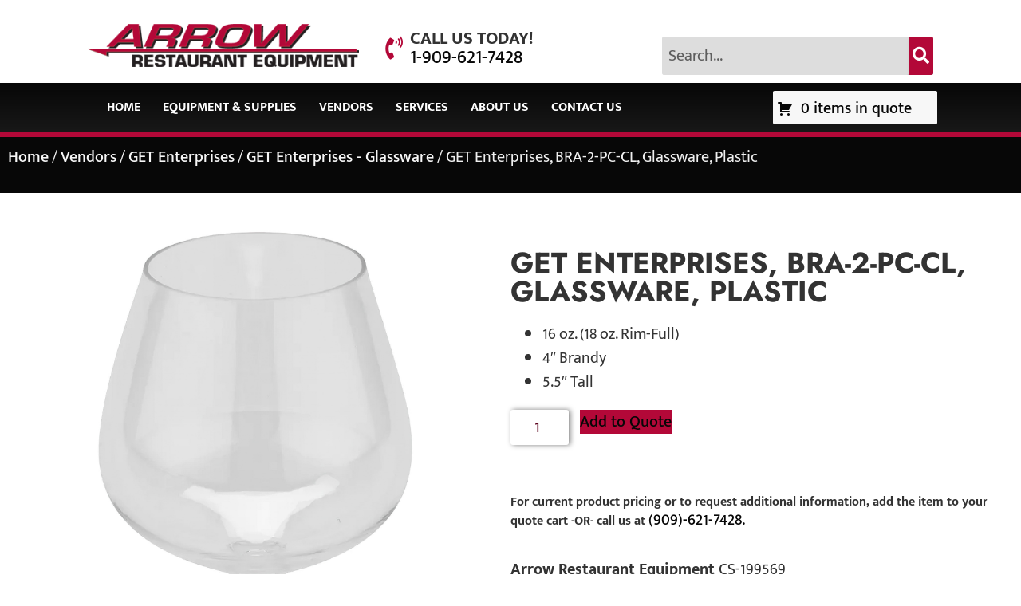

--- FILE ---
content_type: text/html; charset=UTF-8
request_url: https://arrowreste.com/product/get-enterprises-bra-2-pc-cl-glassware-plastic/
body_size: 20339
content:
<!doctype html>
<html lang="en-US">
<head>
	<meta charset="UTF-8">
	<meta name="viewport" content="width=device-width, initial-scale=1">
	<link rel="profile" href="https://gmpg.org/xfn/11">
	<meta name='robots' content='index, follow, max-image-preview:large, max-snippet:-1, max-video-preview:-1' />
	<style>img:is([sizes="auto" i], [sizes^="auto," i]) { contain-intrinsic-size: 3000px 1500px }</style>
	
            <script data-no-defer="1" data-ezscrex="false" data-cfasync="false" data-pagespeed-no-defer data-cookieconsent="ignore">
                var ctPublicFunctions = {"_ajax_nonce":"abfb1dcfba","_rest_nonce":"6d0be1b75c","_ajax_url":"\/wp-admin\/admin-ajax.php","_rest_url":"https:\/\/arrowreste.com\/wp-json\/","data__cookies_type":"none","data__ajax_type":"rest","data__bot_detector_enabled":"1","data__frontend_data_log_enabled":1,"cookiePrefix":"","wprocket_detected":false,"host_url":"arrowreste.com","text__ee_click_to_select":"Click to select the whole data","text__ee_original_email":"The complete one is","text__ee_got_it":"Got it","text__ee_blocked":"Blocked","text__ee_cannot_connect":"Cannot connect","text__ee_cannot_decode":"Can not decode email. Unknown reason","text__ee_email_decoder":"CleanTalk email decoder","text__ee_wait_for_decoding":"The magic is on the way!","text__ee_decoding_process":"Please wait a few seconds while we decode the contact data."}
            </script>
        
            <script data-no-defer="1" data-ezscrex="false" data-cfasync="false" data-pagespeed-no-defer data-cookieconsent="ignore">
                var ctPublic = {"_ajax_nonce":"abfb1dcfba","settings__forms__check_internal":"0","settings__forms__check_external":"0","settings__forms__force_protection":"0","settings__forms__search_test":"0","settings__data__bot_detector_enabled":"1","settings__sfw__anti_crawler":0,"blog_home":"https:\/\/arrowreste.com\/","pixel__setting":"3","pixel__enabled":false,"pixel__url":null,"data__email_check_before_post":"1","data__email_check_exist_post":"0","data__cookies_type":"none","data__key_is_ok":true,"data__visible_fields_required":true,"wl_brandname":"Anti-Spam by CleanTalk","wl_brandname_short":"CleanTalk","ct_checkjs_key":1327382393,"emailEncoderPassKey":"dc252d29291154eff4e056a30190b2d0","bot_detector_forms_excluded":"W10=","advancedCacheExists":false,"varnishCacheExists":false,"wc_ajax_add_to_cart":false}
            </script>
        <script>window._wca = window._wca || [];</script>

	<!-- This site is optimized with the Yoast SEO Premium plugin v26.4 (Yoast SEO v26.4) - https://yoast.com/wordpress/plugins/seo/ -->
	<title>GET Enterprises, BRA-2-PC-CL, Glassware, Plastic - Arrow Restaurant Equipment</title>
	<link rel="canonical" href="https://arrowreste.com/product/get-enterprises-bra-2-pc-cl-glassware-plastic/" />
	<meta property="og:locale" content="en_US" />
	<meta property="og:type" content="article" />
	<meta property="og:title" content="GET Enterprises, BRA-2-PC-CL, Glassware, Plastic" />
	<meta property="og:description" content="16 oz. (18 oz. Rim-Full) 4&quot; Brandy 5.5&quot; Tall" />
	<meta property="og:url" content="https://arrowreste.com/product/get-enterprises-bra-2-pc-cl-glassware-plastic/" />
	<meta property="og:site_name" content="Arrow Restaurant Equipment" />
	<meta property="article:modified_time" content="2026-02-01T00:05:05+00:00" />
	<meta name="twitter:card" content="summary_large_image" />
	<meta name="twitter:label1" content="Est. reading time" />
	<meta name="twitter:data1" content="1 minute" />
	<script type="application/ld+json" class="yoast-schema-graph">{"@context":"https://schema.org","@graph":[{"@type":"WebPage","@id":"https://arrowreste.com/product/get-enterprises-bra-2-pc-cl-glassware-plastic/","url":"https://arrowreste.com/product/get-enterprises-bra-2-pc-cl-glassware-plastic/","name":"GET Enterprises, BRA-2-PC-CL, Glassware, Plastic - Arrow Restaurant Equipment","isPartOf":{"@id":"https://arrowreste.com/#website"},"datePublished":"2023-07-06T18:33:28+00:00","dateModified":"2026-02-01T00:05:05+00:00","breadcrumb":{"@id":"https://arrowreste.com/product/get-enterprises-bra-2-pc-cl-glassware-plastic/#breadcrumb"},"inLanguage":"en-US","potentialAction":[{"@type":"ReadAction","target":["https://arrowreste.com/product/get-enterprises-bra-2-pc-cl-glassware-plastic/"]}]},{"@type":"BreadcrumbList","@id":"https://arrowreste.com/product/get-enterprises-bra-2-pc-cl-glassware-plastic/#breadcrumb","itemListElement":[{"@type":"ListItem","position":1,"name":"Home","item":"https://arrowreste.com/"},{"@type":"ListItem","position":2,"name":"Shop","item":"https://arrowreste.com/shop/"},{"@type":"ListItem","position":3,"name":"Vendors","item":"https://arrowreste.com/product-category/vendors/"},{"@type":"ListItem","position":4,"name":"GET Enterprises","item":"https://arrowreste.com/product-category/vendors/get-enterprises/"},{"@type":"ListItem","position":5,"name":"GET Enterprises - Glassware","item":"https://arrowreste.com/product-category/vendors/get-enterprises/glassware-get-enterprises-vendors/"},{"@type":"ListItem","position":6,"name":"GET Enterprises, BRA-2-PC-CL, Glassware, Plastic"}]},{"@type":"WebSite","@id":"https://arrowreste.com/#website","url":"https://arrowreste.com/","name":"Arrow Restaurant Equipment","description":"Restaurant equipment and design for commercial foodservice operations.","publisher":{"@id":"https://arrowreste.com/#organization"},"potentialAction":[{"@type":"SearchAction","target":{"@type":"EntryPoint","urlTemplate":"https://arrowreste.com/?s={search_term_string}"},"query-input":{"@type":"PropertyValueSpecification","valueRequired":true,"valueName":"search_term_string"}}],"inLanguage":"en-US"},{"@type":"Organization","@id":"https://arrowreste.com/#organization","name":"Arrow Restaurant Equipment","url":"https://arrowreste.com/","logo":{"@type":"ImageObject","inLanguage":"en-US","@id":"https://arrowreste.com/#/schema/logo/image/","url":"https://arrowreste.com/wp-content/uploads/2023/06/header_bg-2.png","contentUrl":"https://arrowreste.com/wp-content/uploads/2023/06/header_bg-2.png","width":400,"height":64,"caption":"Arrow Restaurant Equipment"},"image":{"@id":"https://arrowreste.com/#/schema/logo/image/"},"sameAs":["https://www.linkedin.com/company/arrow-restaurant-equipment/"]}]}</script>
	<!-- / Yoast SEO Premium plugin. -->


<link rel='dns-prefetch' href='//fd.cleantalk.org' />
<link rel='dns-prefetch' href='//stats.wp.com' />
<link rel='dns-prefetch' href='//www.googletagmanager.com' />
<link rel="alternate" type="application/rss+xml" title="Arrow Restaurant Equipment &raquo; Feed" href="https://arrowreste.com/feed/" />
<link rel="alternate" type="application/rss+xml" title="Arrow Restaurant Equipment &raquo; Comments Feed" href="https://arrowreste.com/comments/feed/" />
<script>
window._wpemojiSettings = {"baseUrl":"https:\/\/s.w.org\/images\/core\/emoji\/16.0.1\/72x72\/","ext":".png","svgUrl":"https:\/\/s.w.org\/images\/core\/emoji\/16.0.1\/svg\/","svgExt":".svg","source":{"concatemoji":"https:\/\/arrowreste.com\/wp-includes\/js\/wp-emoji-release.min.js?ver=6.8.3"}};
/*! This file is auto-generated */
!function(s,n){var o,i,e;function c(e){try{var t={supportTests:e,timestamp:(new Date).valueOf()};sessionStorage.setItem(o,JSON.stringify(t))}catch(e){}}function p(e,t,n){e.clearRect(0,0,e.canvas.width,e.canvas.height),e.fillText(t,0,0);var t=new Uint32Array(e.getImageData(0,0,e.canvas.width,e.canvas.height).data),a=(e.clearRect(0,0,e.canvas.width,e.canvas.height),e.fillText(n,0,0),new Uint32Array(e.getImageData(0,0,e.canvas.width,e.canvas.height).data));return t.every(function(e,t){return e===a[t]})}function u(e,t){e.clearRect(0,0,e.canvas.width,e.canvas.height),e.fillText(t,0,0);for(var n=e.getImageData(16,16,1,1),a=0;a<n.data.length;a++)if(0!==n.data[a])return!1;return!0}function f(e,t,n,a){switch(t){case"flag":return n(e,"\ud83c\udff3\ufe0f\u200d\u26a7\ufe0f","\ud83c\udff3\ufe0f\u200b\u26a7\ufe0f")?!1:!n(e,"\ud83c\udde8\ud83c\uddf6","\ud83c\udde8\u200b\ud83c\uddf6")&&!n(e,"\ud83c\udff4\udb40\udc67\udb40\udc62\udb40\udc65\udb40\udc6e\udb40\udc67\udb40\udc7f","\ud83c\udff4\u200b\udb40\udc67\u200b\udb40\udc62\u200b\udb40\udc65\u200b\udb40\udc6e\u200b\udb40\udc67\u200b\udb40\udc7f");case"emoji":return!a(e,"\ud83e\udedf")}return!1}function g(e,t,n,a){var r="undefined"!=typeof WorkerGlobalScope&&self instanceof WorkerGlobalScope?new OffscreenCanvas(300,150):s.createElement("canvas"),o=r.getContext("2d",{willReadFrequently:!0}),i=(o.textBaseline="top",o.font="600 32px Arial",{});return e.forEach(function(e){i[e]=t(o,e,n,a)}),i}function t(e){var t=s.createElement("script");t.src=e,t.defer=!0,s.head.appendChild(t)}"undefined"!=typeof Promise&&(o="wpEmojiSettingsSupports",i=["flag","emoji"],n.supports={everything:!0,everythingExceptFlag:!0},e=new Promise(function(e){s.addEventListener("DOMContentLoaded",e,{once:!0})}),new Promise(function(t){var n=function(){try{var e=JSON.parse(sessionStorage.getItem(o));if("object"==typeof e&&"number"==typeof e.timestamp&&(new Date).valueOf()<e.timestamp+604800&&"object"==typeof e.supportTests)return e.supportTests}catch(e){}return null}();if(!n){if("undefined"!=typeof Worker&&"undefined"!=typeof OffscreenCanvas&&"undefined"!=typeof URL&&URL.createObjectURL&&"undefined"!=typeof Blob)try{var e="postMessage("+g.toString()+"("+[JSON.stringify(i),f.toString(),p.toString(),u.toString()].join(",")+"));",a=new Blob([e],{type:"text/javascript"}),r=new Worker(URL.createObjectURL(a),{name:"wpTestEmojiSupports"});return void(r.onmessage=function(e){c(n=e.data),r.terminate(),t(n)})}catch(e){}c(n=g(i,f,p,u))}t(n)}).then(function(e){for(var t in e)n.supports[t]=e[t],n.supports.everything=n.supports.everything&&n.supports[t],"flag"!==t&&(n.supports.everythingExceptFlag=n.supports.everythingExceptFlag&&n.supports[t]);n.supports.everythingExceptFlag=n.supports.everythingExceptFlag&&!n.supports.flag,n.DOMReady=!1,n.readyCallback=function(){n.DOMReady=!0}}).then(function(){return e}).then(function(){var e;n.supports.everything||(n.readyCallback(),(e=n.source||{}).concatemoji?t(e.concatemoji):e.wpemoji&&e.twemoji&&(t(e.twemoji),t(e.wpemoji)))}))}((window,document),window._wpemojiSettings);
</script>
<style id='wp-emoji-styles-inline-css'>

	img.wp-smiley, img.emoji {
		display: inline !important;
		border: none !important;
		box-shadow: none !important;
		height: 1em !important;
		width: 1em !important;
		margin: 0 0.07em !important;
		vertical-align: -0.1em !important;
		background: none !important;
		padding: 0 !important;
	}
</style>
<link rel='stylesheet' id='wp-block-library-css' href='https://arrowreste.com/wp-includes/css/dist/block-library/style.min.css?ver=6.8.3' media='all' />
<link rel='stylesheet' id='mediaelement-css' href='https://arrowreste.com/wp-includes/js/mediaelement/mediaelementplayer-legacy.min.css?ver=4.2.17' media='all' />
<link rel='stylesheet' id='wp-mediaelement-css' href='https://arrowreste.com/wp-includes/js/mediaelement/wp-mediaelement.min.css?ver=6.8.3' media='all' />
<style id='jetpack-sharing-buttons-style-inline-css'>
.jetpack-sharing-buttons__services-list{display:flex;flex-direction:row;flex-wrap:wrap;gap:0;list-style-type:none;margin:5px;padding:0}.jetpack-sharing-buttons__services-list.has-small-icon-size{font-size:12px}.jetpack-sharing-buttons__services-list.has-normal-icon-size{font-size:16px}.jetpack-sharing-buttons__services-list.has-large-icon-size{font-size:24px}.jetpack-sharing-buttons__services-list.has-huge-icon-size{font-size:36px}@media print{.jetpack-sharing-buttons__services-list{display:none!important}}.editor-styles-wrapper .wp-block-jetpack-sharing-buttons{gap:0;padding-inline-start:0}ul.jetpack-sharing-buttons__services-list.has-background{padding:1.25em 2.375em}
</style>
<style id='global-styles-inline-css'>
:root{--wp--preset--aspect-ratio--square: 1;--wp--preset--aspect-ratio--4-3: 4/3;--wp--preset--aspect-ratio--3-4: 3/4;--wp--preset--aspect-ratio--3-2: 3/2;--wp--preset--aspect-ratio--2-3: 2/3;--wp--preset--aspect-ratio--16-9: 16/9;--wp--preset--aspect-ratio--9-16: 9/16;--wp--preset--color--black: #000000;--wp--preset--color--cyan-bluish-gray: #abb8c3;--wp--preset--color--white: #ffffff;--wp--preset--color--pale-pink: #f78da7;--wp--preset--color--vivid-red: #cf2e2e;--wp--preset--color--luminous-vivid-orange: #ff6900;--wp--preset--color--luminous-vivid-amber: #fcb900;--wp--preset--color--light-green-cyan: #7bdcb5;--wp--preset--color--vivid-green-cyan: #00d084;--wp--preset--color--pale-cyan-blue: #8ed1fc;--wp--preset--color--vivid-cyan-blue: #0693e3;--wp--preset--color--vivid-purple: #9b51e0;--wp--preset--gradient--vivid-cyan-blue-to-vivid-purple: linear-gradient(135deg,rgba(6,147,227,1) 0%,rgb(155,81,224) 100%);--wp--preset--gradient--light-green-cyan-to-vivid-green-cyan: linear-gradient(135deg,rgb(122,220,180) 0%,rgb(0,208,130) 100%);--wp--preset--gradient--luminous-vivid-amber-to-luminous-vivid-orange: linear-gradient(135deg,rgba(252,185,0,1) 0%,rgba(255,105,0,1) 100%);--wp--preset--gradient--luminous-vivid-orange-to-vivid-red: linear-gradient(135deg,rgba(255,105,0,1) 0%,rgb(207,46,46) 100%);--wp--preset--gradient--very-light-gray-to-cyan-bluish-gray: linear-gradient(135deg,rgb(238,238,238) 0%,rgb(169,184,195) 100%);--wp--preset--gradient--cool-to-warm-spectrum: linear-gradient(135deg,rgb(74,234,220) 0%,rgb(151,120,209) 20%,rgb(207,42,186) 40%,rgb(238,44,130) 60%,rgb(251,105,98) 80%,rgb(254,248,76) 100%);--wp--preset--gradient--blush-light-purple: linear-gradient(135deg,rgb(255,206,236) 0%,rgb(152,150,240) 100%);--wp--preset--gradient--blush-bordeaux: linear-gradient(135deg,rgb(254,205,165) 0%,rgb(254,45,45) 50%,rgb(107,0,62) 100%);--wp--preset--gradient--luminous-dusk: linear-gradient(135deg,rgb(255,203,112) 0%,rgb(199,81,192) 50%,rgb(65,88,208) 100%);--wp--preset--gradient--pale-ocean: linear-gradient(135deg,rgb(255,245,203) 0%,rgb(182,227,212) 50%,rgb(51,167,181) 100%);--wp--preset--gradient--electric-grass: linear-gradient(135deg,rgb(202,248,128) 0%,rgb(113,206,126) 100%);--wp--preset--gradient--midnight: linear-gradient(135deg,rgb(2,3,129) 0%,rgb(40,116,252) 100%);--wp--preset--font-size--small: 13px;--wp--preset--font-size--medium: 20px;--wp--preset--font-size--large: 36px;--wp--preset--font-size--x-large: 42px;--wp--preset--spacing--20: 0.44rem;--wp--preset--spacing--30: 0.67rem;--wp--preset--spacing--40: 1rem;--wp--preset--spacing--50: 1.5rem;--wp--preset--spacing--60: 2.25rem;--wp--preset--spacing--70: 3.38rem;--wp--preset--spacing--80: 5.06rem;--wp--preset--shadow--natural: 6px 6px 9px rgba(0, 0, 0, 0.2);--wp--preset--shadow--deep: 12px 12px 50px rgba(0, 0, 0, 0.4);--wp--preset--shadow--sharp: 6px 6px 0px rgba(0, 0, 0, 0.2);--wp--preset--shadow--outlined: 6px 6px 0px -3px rgba(255, 255, 255, 1), 6px 6px rgba(0, 0, 0, 1);--wp--preset--shadow--crisp: 6px 6px 0px rgba(0, 0, 0, 1);}:root { --wp--style--global--content-size: 800px;--wp--style--global--wide-size: 1200px; }:where(body) { margin: 0; }.wp-site-blocks > .alignleft { float: left; margin-right: 2em; }.wp-site-blocks > .alignright { float: right; margin-left: 2em; }.wp-site-blocks > .aligncenter { justify-content: center; margin-left: auto; margin-right: auto; }:where(.wp-site-blocks) > * { margin-block-start: 24px; margin-block-end: 0; }:where(.wp-site-blocks) > :first-child { margin-block-start: 0; }:where(.wp-site-blocks) > :last-child { margin-block-end: 0; }:root { --wp--style--block-gap: 24px; }:root :where(.is-layout-flow) > :first-child{margin-block-start: 0;}:root :where(.is-layout-flow) > :last-child{margin-block-end: 0;}:root :where(.is-layout-flow) > *{margin-block-start: 24px;margin-block-end: 0;}:root :where(.is-layout-constrained) > :first-child{margin-block-start: 0;}:root :where(.is-layout-constrained) > :last-child{margin-block-end: 0;}:root :where(.is-layout-constrained) > *{margin-block-start: 24px;margin-block-end: 0;}:root :where(.is-layout-flex){gap: 24px;}:root :where(.is-layout-grid){gap: 24px;}.is-layout-flow > .alignleft{float: left;margin-inline-start: 0;margin-inline-end: 2em;}.is-layout-flow > .alignright{float: right;margin-inline-start: 2em;margin-inline-end: 0;}.is-layout-flow > .aligncenter{margin-left: auto !important;margin-right: auto !important;}.is-layout-constrained > .alignleft{float: left;margin-inline-start: 0;margin-inline-end: 2em;}.is-layout-constrained > .alignright{float: right;margin-inline-start: 2em;margin-inline-end: 0;}.is-layout-constrained > .aligncenter{margin-left: auto !important;margin-right: auto !important;}.is-layout-constrained > :where(:not(.alignleft):not(.alignright):not(.alignfull)){max-width: var(--wp--style--global--content-size);margin-left: auto !important;margin-right: auto !important;}.is-layout-constrained > .alignwide{max-width: var(--wp--style--global--wide-size);}body .is-layout-flex{display: flex;}.is-layout-flex{flex-wrap: wrap;align-items: center;}.is-layout-flex > :is(*, div){margin: 0;}body .is-layout-grid{display: grid;}.is-layout-grid > :is(*, div){margin: 0;}body{padding-top: 0px;padding-right: 0px;padding-bottom: 0px;padding-left: 0px;}a:where(:not(.wp-element-button)){text-decoration: underline;}:root :where(.wp-element-button, .wp-block-button__link){background-color: #32373c;border-width: 0;color: #fff;font-family: inherit;font-size: inherit;line-height: inherit;padding: calc(0.667em + 2px) calc(1.333em + 2px);text-decoration: none;}.has-black-color{color: var(--wp--preset--color--black) !important;}.has-cyan-bluish-gray-color{color: var(--wp--preset--color--cyan-bluish-gray) !important;}.has-white-color{color: var(--wp--preset--color--white) !important;}.has-pale-pink-color{color: var(--wp--preset--color--pale-pink) !important;}.has-vivid-red-color{color: var(--wp--preset--color--vivid-red) !important;}.has-luminous-vivid-orange-color{color: var(--wp--preset--color--luminous-vivid-orange) !important;}.has-luminous-vivid-amber-color{color: var(--wp--preset--color--luminous-vivid-amber) !important;}.has-light-green-cyan-color{color: var(--wp--preset--color--light-green-cyan) !important;}.has-vivid-green-cyan-color{color: var(--wp--preset--color--vivid-green-cyan) !important;}.has-pale-cyan-blue-color{color: var(--wp--preset--color--pale-cyan-blue) !important;}.has-vivid-cyan-blue-color{color: var(--wp--preset--color--vivid-cyan-blue) !important;}.has-vivid-purple-color{color: var(--wp--preset--color--vivid-purple) !important;}.has-black-background-color{background-color: var(--wp--preset--color--black) !important;}.has-cyan-bluish-gray-background-color{background-color: var(--wp--preset--color--cyan-bluish-gray) !important;}.has-white-background-color{background-color: var(--wp--preset--color--white) !important;}.has-pale-pink-background-color{background-color: var(--wp--preset--color--pale-pink) !important;}.has-vivid-red-background-color{background-color: var(--wp--preset--color--vivid-red) !important;}.has-luminous-vivid-orange-background-color{background-color: var(--wp--preset--color--luminous-vivid-orange) !important;}.has-luminous-vivid-amber-background-color{background-color: var(--wp--preset--color--luminous-vivid-amber) !important;}.has-light-green-cyan-background-color{background-color: var(--wp--preset--color--light-green-cyan) !important;}.has-vivid-green-cyan-background-color{background-color: var(--wp--preset--color--vivid-green-cyan) !important;}.has-pale-cyan-blue-background-color{background-color: var(--wp--preset--color--pale-cyan-blue) !important;}.has-vivid-cyan-blue-background-color{background-color: var(--wp--preset--color--vivid-cyan-blue) !important;}.has-vivid-purple-background-color{background-color: var(--wp--preset--color--vivid-purple) !important;}.has-black-border-color{border-color: var(--wp--preset--color--black) !important;}.has-cyan-bluish-gray-border-color{border-color: var(--wp--preset--color--cyan-bluish-gray) !important;}.has-white-border-color{border-color: var(--wp--preset--color--white) !important;}.has-pale-pink-border-color{border-color: var(--wp--preset--color--pale-pink) !important;}.has-vivid-red-border-color{border-color: var(--wp--preset--color--vivid-red) !important;}.has-luminous-vivid-orange-border-color{border-color: var(--wp--preset--color--luminous-vivid-orange) !important;}.has-luminous-vivid-amber-border-color{border-color: var(--wp--preset--color--luminous-vivid-amber) !important;}.has-light-green-cyan-border-color{border-color: var(--wp--preset--color--light-green-cyan) !important;}.has-vivid-green-cyan-border-color{border-color: var(--wp--preset--color--vivid-green-cyan) !important;}.has-pale-cyan-blue-border-color{border-color: var(--wp--preset--color--pale-cyan-blue) !important;}.has-vivid-cyan-blue-border-color{border-color: var(--wp--preset--color--vivid-cyan-blue) !important;}.has-vivid-purple-border-color{border-color: var(--wp--preset--color--vivid-purple) !important;}.has-vivid-cyan-blue-to-vivid-purple-gradient-background{background: var(--wp--preset--gradient--vivid-cyan-blue-to-vivid-purple) !important;}.has-light-green-cyan-to-vivid-green-cyan-gradient-background{background: var(--wp--preset--gradient--light-green-cyan-to-vivid-green-cyan) !important;}.has-luminous-vivid-amber-to-luminous-vivid-orange-gradient-background{background: var(--wp--preset--gradient--luminous-vivid-amber-to-luminous-vivid-orange) !important;}.has-luminous-vivid-orange-to-vivid-red-gradient-background{background: var(--wp--preset--gradient--luminous-vivid-orange-to-vivid-red) !important;}.has-very-light-gray-to-cyan-bluish-gray-gradient-background{background: var(--wp--preset--gradient--very-light-gray-to-cyan-bluish-gray) !important;}.has-cool-to-warm-spectrum-gradient-background{background: var(--wp--preset--gradient--cool-to-warm-spectrum) !important;}.has-blush-light-purple-gradient-background{background: var(--wp--preset--gradient--blush-light-purple) !important;}.has-blush-bordeaux-gradient-background{background: var(--wp--preset--gradient--blush-bordeaux) !important;}.has-luminous-dusk-gradient-background{background: var(--wp--preset--gradient--luminous-dusk) !important;}.has-pale-ocean-gradient-background{background: var(--wp--preset--gradient--pale-ocean) !important;}.has-electric-grass-gradient-background{background: var(--wp--preset--gradient--electric-grass) !important;}.has-midnight-gradient-background{background: var(--wp--preset--gradient--midnight) !important;}.has-small-font-size{font-size: var(--wp--preset--font-size--small) !important;}.has-medium-font-size{font-size: var(--wp--preset--font-size--medium) !important;}.has-large-font-size{font-size: var(--wp--preset--font-size--large) !important;}.has-x-large-font-size{font-size: var(--wp--preset--font-size--x-large) !important;}
:root :where(.wp-block-pullquote){font-size: 1.5em;line-height: 1.6;}
</style>
<link rel='stylesheet' id='cleantalk-public-css-css' href='https://arrowreste.com/wp-content/plugins/cleantalk-spam-protect/css/cleantalk-public.min.css?ver=6.68_1763153809' media='all' />
<link rel='stylesheet' id='cleantalk-email-decoder-css-css' href='https://arrowreste.com/wp-content/plugins/cleantalk-spam-protect/css/cleantalk-email-decoder.min.css?ver=6.68_1763153809' media='all' />
<link rel='stylesheet' id='afrfq-front-css' href='https://arrowreste.com/wp-content/plugins/woocommerce-request-a-quote/assets/css/afrfq_front.css?ver=1.1' media='all' />
<link rel='stylesheet' id='select2-front-css' href='https://arrowreste.com/wp-content/plugins/woocommerce-request-a-quote//assets/css/select2.css?ver=1.0' media='all' />
<link rel='stylesheet' id='dashicons-css' href='https://arrowreste.com/wp-includes/css/dashicons.min.css?ver=6.8.3' media='all' />
<link rel='stylesheet' id='photoswipe-css' href='https://arrowreste.com/wp-content/plugins/woocommerce/assets/css/photoswipe/photoswipe.min.css?ver=10.3.7' media='all' />
<link rel='stylesheet' id='photoswipe-default-skin-css' href='https://arrowreste.com/wp-content/plugins/woocommerce/assets/css/photoswipe/default-skin/default-skin.min.css?ver=10.3.7' media='all' />
<link rel='stylesheet' id='woocommerce-layout-css' href='https://arrowreste.com/wp-content/plugins/woocommerce/assets/css/woocommerce-layout.css?ver=10.3.7' media='all' />
<style id='woocommerce-layout-inline-css'>

	.infinite-scroll .woocommerce-pagination {
		display: none;
	}
</style>
<link rel='stylesheet' id='woocommerce-smallscreen-css' href='https://arrowreste.com/wp-content/plugins/woocommerce/assets/css/woocommerce-smallscreen.css?ver=10.3.7' media='only screen and (max-width: 768px)' />
<link rel='stylesheet' id='woocommerce-general-css' href='https://arrowreste.com/wp-content/plugins/woocommerce/assets/css/woocommerce.css?ver=10.3.7' media='all' />
<style id='woocommerce-inline-inline-css'>
.woocommerce form .form-row .required { visibility: visible; }
</style>
<link rel='stylesheet' id='cs-woo-front-css-css' href='https://arrowreste.com/wp-content/plugins/corestack-api/public/css/common/common.css?ver=2.1.2' media='all' />
<link rel='stylesheet' id='cs-woo-font-awesome-style-css' href='https://arrowreste.com/wp-content/plugins/corestack-api/public/css/fontawesome/css/font-awesome.min.css?ver=2.1.2' media='all' />
<link rel='stylesheet' id='cs-woo-front-classic-design-css' href='https://arrowreste.com/wp-content/plugins/corestack-api/public/css/filter/classic-design.css?ver=2.1.2' media='all' />
<link rel='stylesheet' id='corestack-api-css' href='https://arrowreste.com/wp-content/plugins/corestack-api/public/css/corestack-api-public.css' media='all' />
<link rel='stylesheet' id='search-filter-plugin-styles-css' href='https://arrowreste.com/wp-content/plugins/search-filter-pro/public/assets/css/search-filter.min.css?ver=2.5.21' media='all' />
<link rel='stylesheet' id='brands-styles-css' href='https://arrowreste.com/wp-content/plugins/woocommerce/assets/css/brands.css?ver=10.3.7' media='all' />
<link rel='stylesheet' id='hello-elementor-css' href='https://arrowreste.com/wp-content/themes/hello-elementor/assets/css/reset.css?ver=3.4.4' media='all' />
<link rel='stylesheet' id='hello-elementor-theme-style-css' href='https://arrowreste.com/wp-content/themes/hello-elementor/assets/css/theme.css?ver=3.4.4' media='all' />
<link rel='stylesheet' id='hello-elementor-header-footer-css' href='https://arrowreste.com/wp-content/themes/hello-elementor/assets/css/header-footer.css?ver=3.4.4' media='all' />
<link rel='stylesheet' id='chld_thm_cfg_child-css' href='https://arrowreste.com/wp-content/themes/arrow-child-theme/style.css?ver=3.4.4.1755283773' media='all' />
<link rel='stylesheet' id='elementor-frontend-css' href='https://arrowreste.com/wp-content/plugins/elementor/assets/css/frontend.min.css?ver=3.33.1' media='all' />
<link rel='stylesheet' id='elementor-post-6-css' href='https://arrowreste.com/wp-content/uploads/elementor/css/post-6.css?ver=1766419264' media='all' />
<link rel='stylesheet' id='widget-image-css' href='https://arrowreste.com/wp-content/plugins/elementor/assets/css/widget-image.min.css?ver=3.33.1' media='all' />
<link rel='stylesheet' id='e-animation-shrink-css' href='https://arrowreste.com/wp-content/plugins/elementor/assets/lib/animations/styles/e-animation-shrink.min.css?ver=3.33.1' media='all' />
<link rel='stylesheet' id='widget-heading-css' href='https://arrowreste.com/wp-content/plugins/elementor/assets/css/widget-heading.min.css?ver=3.33.1' media='all' />
<link rel='stylesheet' id='widget-search-form-css' href='https://arrowreste.com/wp-content/plugins/elementor-pro/assets/css/widget-search-form.min.css?ver=3.33.1' media='all' />
<link rel='stylesheet' id='elementor-icons-shared-0-css' href='https://arrowreste.com/wp-content/plugins/elementor/assets/lib/font-awesome/css/fontawesome.min.css?ver=5.15.3' media='all' />
<link rel='stylesheet' id='elementor-icons-fa-solid-css' href='https://arrowreste.com/wp-content/plugins/elementor/assets/lib/font-awesome/css/solid.min.css?ver=5.15.3' media='all' />
<link rel='stylesheet' id='widget-nav-menu-css' href='https://arrowreste.com/wp-content/plugins/elementor-pro/assets/css/widget-nav-menu.min.css?ver=3.33.1' media='all' />
<link rel='stylesheet' id='widget-form-css' href='https://arrowreste.com/wp-content/plugins/elementor-pro/assets/css/widget-form.min.css?ver=3.33.1' media='all' />
<link rel='stylesheet' id='widget-social-icons-css' href='https://arrowreste.com/wp-content/plugins/elementor/assets/css/widget-social-icons.min.css?ver=3.33.1' media='all' />
<link rel='stylesheet' id='e-apple-webkit-css' href='https://arrowreste.com/wp-content/plugins/elementor/assets/css/conditionals/apple-webkit.min.css?ver=3.33.1' media='all' />
<link rel='stylesheet' id='widget-woocommerce-product-images-css' href='https://arrowreste.com/wp-content/plugins/elementor-pro/assets/css/widget-woocommerce-product-images.min.css?ver=3.33.1' media='all' />
<link rel='stylesheet' id='widget-woocommerce-product-add-to-cart-css' href='https://arrowreste.com/wp-content/plugins/elementor-pro/assets/css/widget-woocommerce-product-add-to-cart.min.css?ver=3.33.1' media='all' />
<link rel='stylesheet' id='widget-woocommerce-product-meta-css' href='https://arrowreste.com/wp-content/plugins/elementor-pro/assets/css/widget-woocommerce-product-meta.min.css?ver=3.33.1' media='all' />
<link rel='stylesheet' id='widget-woocommerce-product-data-tabs-css' href='https://arrowreste.com/wp-content/plugins/elementor-pro/assets/css/widget-woocommerce-product-data-tabs.min.css?ver=3.33.1' media='all' />
<link rel='stylesheet' id='widget-woocommerce-products-css' href='https://arrowreste.com/wp-content/plugins/elementor-pro/assets/css/widget-woocommerce-products.min.css?ver=3.33.1' media='all' />
<link rel='stylesheet' id='elementor-icons-css' href='https://arrowreste.com/wp-content/plugins/elementor/assets/lib/eicons/css/elementor-icons.min.css?ver=5.44.0' media='all' />
<link rel='stylesheet' id='elementor-post-19-css' href='https://arrowreste.com/wp-content/uploads/elementor/css/post-19.css?ver=1766419265' media='all' />
<link rel='stylesheet' id='elementor-post-44-css' href='https://arrowreste.com/wp-content/uploads/elementor/css/post-44.css?ver=1766419265' media='all' />
<link rel='stylesheet' id='elementor-post-48180-css' href='https://arrowreste.com/wp-content/uploads/elementor/css/post-48180.css?ver=1766419265' media='all' />
<link rel='stylesheet' id='elementor-gf-local-jost-css' href='//arrowreste.com/wp-content/uploads/omgf/elementor-gf-local-jost/elementor-gf-local-jost.css?ver=1758653191' media='all' />
<link rel='stylesheet' id='elementor-gf-local-muktamahee-css' href='//arrowreste.com/wp-content/uploads/omgf/elementor-gf-local-muktamahee/elementor-gf-local-muktamahee.css?ver=1758653191' media='all' />
<link rel='stylesheet' id='elementor-icons-fa-brands-css' href='https://arrowreste.com/wp-content/plugins/elementor/assets/lib/font-awesome/css/brands.min.css?ver=5.15.3' media='all' />
<script src="https://arrowreste.com/wp-content/plugins/cleantalk-spam-protect/js/apbct-public-bundle.min.js?ver=6.68_1763153809" id="apbct-public-bundle.min-js-js"></script>
<script src="https://fd.cleantalk.org/ct-bot-detector-wrapper.js?ver=6.68" id="ct_bot_detector-js" defer data-wp-strategy="defer"></script>
<script src="https://arrowreste.com/wp-includes/js/jquery/jquery.min.js?ver=3.7.1" id="jquery-core-js"></script>
<script src="https://arrowreste.com/wp-includes/js/jquery/jquery-migrate.min.js?ver=3.4.1" id="jquery-migrate-js"></script>
<script src="https://arrowreste.com/wp-content/plugins/woocommerce/assets/js/zoom/jquery.zoom.min.js?ver=1.7.21-wc.10.3.7" id="wc-zoom-js" defer data-wp-strategy="defer"></script>
<script src="https://arrowreste.com/wp-content/plugins/woocommerce/assets/js/flexslider/jquery.flexslider.min.js?ver=2.7.2-wc.10.3.7" id="wc-flexslider-js" defer data-wp-strategy="defer"></script>
<script src="https://arrowreste.com/wp-content/plugins/woocommerce/assets/js/photoswipe/photoswipe.min.js?ver=4.1.1-wc.10.3.7" id="wc-photoswipe-js" defer data-wp-strategy="defer"></script>
<script src="https://arrowreste.com/wp-content/plugins/woocommerce/assets/js/photoswipe/photoswipe-ui-default.min.js?ver=4.1.1-wc.10.3.7" id="wc-photoswipe-ui-default-js" defer data-wp-strategy="defer"></script>
<script id="wc-single-product-js-extra">
var wc_single_product_params = {"i18n_required_rating_text":"Please select a rating","i18n_rating_options":["1 of 5 stars","2 of 5 stars","3 of 5 stars","4 of 5 stars","5 of 5 stars"],"i18n_product_gallery_trigger_text":"View full-screen image gallery","review_rating_required":"yes","flexslider":{"rtl":false,"animation":"slide","smoothHeight":true,"directionNav":false,"controlNav":"thumbnails","slideshow":false,"animationSpeed":500,"animationLoop":false,"allowOneSlide":false},"zoom_enabled":"1","zoom_options":[],"photoswipe_enabled":"1","photoswipe_options":{"shareEl":false,"closeOnScroll":false,"history":false,"hideAnimationDuration":0,"showAnimationDuration":0},"flexslider_enabled":"1"};
</script>
<script src="https://arrowreste.com/wp-content/plugins/woocommerce/assets/js/frontend/single-product.min.js?ver=10.3.7" id="wc-single-product-js" defer data-wp-strategy="defer"></script>
<script src="https://arrowreste.com/wp-content/plugins/woocommerce/assets/js/jquery-blockui/jquery.blockUI.min.js?ver=2.7.0-wc.10.3.7" id="wc-jquery-blockui-js" defer data-wp-strategy="defer"></script>
<script src="https://arrowreste.com/wp-content/plugins/woocommerce/assets/js/js-cookie/js.cookie.min.js?ver=2.1.4-wc.10.3.7" id="wc-js-cookie-js" defer data-wp-strategy="defer"></script>
<script id="woocommerce-js-extra">
var woocommerce_params = {"ajax_url":"\/wp-admin\/admin-ajax.php","wc_ajax_url":"\/?wc-ajax=%%endpoint%%","i18n_password_show":"Show password","i18n_password_hide":"Hide password"};
</script>
<script src="https://arrowreste.com/wp-content/plugins/woocommerce/assets/js/frontend/woocommerce.min.js?ver=10.3.7" id="woocommerce-js" defer data-wp-strategy="defer"></script>
<script src="https://arrowreste.com/wp-content/plugins/corestack-api/public/js/corestack-api-public.js" id="corestack-api-js"></script>
<script id="search-filter-plugin-build-js-extra">
var SF_LDATA = {"ajax_url":"https:\/\/arrowreste.com\/wp-admin\/admin-ajax.php","home_url":"https:\/\/arrowreste.com\/","extensions":[]};
</script>
<script src="https://arrowreste.com/wp-content/plugins/search-filter-pro/public/assets/js/search-filter-build.min.js?ver=2.5.21" id="search-filter-plugin-build-js"></script>
<script src="https://arrowreste.com/wp-content/plugins/search-filter-pro/public/assets/js/chosen.jquery.min.js?ver=2.5.21" id="search-filter-plugin-chosen-js"></script>
<script src="https://stats.wp.com/s-202606.js" id="woocommerce-analytics-js" defer data-wp-strategy="defer"></script>
<script src="https://arrowreste.com/wp-content/plugins/elementor-pro/assets/js/page-transitions.min.js?ver=3.33.1" id="page-transitions-js"></script>
<link rel="https://api.w.org/" href="https://arrowreste.com/wp-json/" /><link rel="alternate" title="JSON" type="application/json" href="https://arrowreste.com/wp-json/wp/v2/product/6380" /><link rel="EditURI" type="application/rsd+xml" title="RSD" href="https://arrowreste.com/xmlrpc.php?rsd" />
<meta name="generator" content="WordPress 6.8.3" />
<meta name="generator" content="WooCommerce 10.3.7" />
<link rel='shortlink' href='https://arrowreste.com/?p=6380' />
<link rel="alternate" title="oEmbed (JSON)" type="application/json+oembed" href="https://arrowreste.com/wp-json/oembed/1.0/embed?url=https%3A%2F%2Farrowreste.com%2Fproduct%2Fget-enterprises-bra-2-pc-cl-glassware-plastic%2F" />
<link rel="alternate" title="oEmbed (XML)" type="text/xml+oembed" href="https://arrowreste.com/wp-json/oembed/1.0/embed?url=https%3A%2F%2Farrowreste.com%2Fproduct%2Fget-enterprises-bra-2-pc-cl-glassware-plastic%2F&#038;format=xml" />
<meta name="generator" content="Site Kit by Google 1.166.0" />			<style type="text/css">
						</style>
				<style>img#wpstats{display:none}</style>
		<meta name="description" content="16 oz. (18 oz. Rim-Full)
4&quot; Brandy
5.5&quot; Tall">
	<noscript><style>.woocommerce-product-gallery{ opacity: 1 !important; }</style></noscript>
	<meta name="generator" content="Elementor 3.33.1; features: additional_custom_breakpoints; settings: css_print_method-external, google_font-enabled, font_display-swap">
			<style>
				.e-con.e-parent:nth-of-type(n+4):not(.e-lazyloaded):not(.e-no-lazyload),
				.e-con.e-parent:nth-of-type(n+4):not(.e-lazyloaded):not(.e-no-lazyload) * {
					background-image: none !important;
				}
				@media screen and (max-height: 1024px) {
					.e-con.e-parent:nth-of-type(n+3):not(.e-lazyloaded):not(.e-no-lazyload),
					.e-con.e-parent:nth-of-type(n+3):not(.e-lazyloaded):not(.e-no-lazyload) * {
						background-image: none !important;
					}
				}
				@media screen and (max-height: 640px) {
					.e-con.e-parent:nth-of-type(n+2):not(.e-lazyloaded):not(.e-no-lazyload),
					.e-con.e-parent:nth-of-type(n+2):not(.e-lazyloaded):not(.e-no-lazyload) * {
						background-image: none !important;
					}
				}
			</style>
			
<!-- Google Tag Manager snippet added by Site Kit -->
<script>
			( function( w, d, s, l, i ) {
				w[l] = w[l] || [];
				w[l].push( {'gtm.start': new Date().getTime(), event: 'gtm.js'} );
				var f = d.getElementsByTagName( s )[0],
					j = d.createElement( s ), dl = l != 'dataLayer' ? '&l=' + l : '';
				j.async = true;
				j.src = 'https://www.googletagmanager.com/gtm.js?id=' + i + dl;
				f.parentNode.insertBefore( j, f );
			} )( window, document, 'script', 'dataLayer', 'GTM-PWVR82QZ' );
			
</script>

<!-- End Google Tag Manager snippet added by Site Kit -->
<link rel="icon" href="https://arrowreste.com/wp-content/uploads/2023/06/Arrow_favicon-100x100.jpg" sizes="32x32" />
<link rel="icon" href="https://arrowreste.com/wp-content/uploads/2023/06/Arrow_favicon.jpg" sizes="192x192" />
<link rel="apple-touch-icon" href="https://arrowreste.com/wp-content/uploads/2023/06/Arrow_favicon.jpg" />
<meta name="msapplication-TileImage" content="https://arrowreste.com/wp-content/uploads/2023/06/Arrow_favicon.jpg" />
		<style id="wp-custom-css">
			.woocommerce div.product {margin-top: 100px; 
}
.woocommerce div.product {margin-bottom: 100px; 
}
.related.products {
display: none;
}		</style>
		</head>
<body class="wp-singular product-template-default single single-product postid-6380 wp-custom-logo wp-embed-responsive wp-theme-hello-elementor wp-child-theme-arrow-child-theme theme-hello-elementor woocommerce woocommerce-page woocommerce-no-js pcr hello-elementor-default elementor-default elementor-template-full-width elementor-kit-6 elementor-page-48180">

		<!-- Google Tag Manager (noscript) snippet added by Site Kit -->
		<noscript>
			<iframe src="https://www.googletagmanager.com/ns.html?id=GTM-PWVR82QZ" height="0" width="0" style="display:none;visibility:hidden"></iframe>
		</noscript>
		<!-- End Google Tag Manager (noscript) snippet added by Site Kit -->
				<e-page-transition class="e-page-transition--entering" exclude="^https\:\/\/arrowreste\.com\/wp\-admin\/">
					</e-page-transition>
		
<a class="skip-link screen-reader-text" href="#content">Skip to content</a>

		<header data-elementor-type="header" data-elementor-id="19" class="elementor elementor-19 elementor-location-header" data-elementor-post-type="elementor_library">
					<section class="elementor-section elementor-top-section elementor-element elementor-element-7aa052d elementor-section-full_width elementor-section-height-default elementor-section-height-default" data-id="7aa052d" data-element_type="section">
						<div class="elementor-container elementor-column-gap-default">
					<div class="elementor-column elementor-col-33 elementor-top-column elementor-element elementor-element-7596b19" data-id="7596b19" data-element_type="column">
			<div class="elementor-widget-wrap elementor-element-populated">
						<div class="elementor-element elementor-element-441d24 elementor-widget elementor-widget-theme-site-logo elementor-widget-image" data-id="441d24" data-element_type="widget" data-widget_type="theme-site-logo.default">
				<div class="elementor-widget-container">
											<a href="https://arrowreste.com">
			<img width="400" height="64" src="https://arrowreste.com/wp-content/uploads/2023/06/header_bg-2.png" class="attachment-full size-full wp-image-1610" alt="" srcset="https://arrowreste.com/wp-content/uploads/2023/06/header_bg-2.png 400w, https://arrowreste.com/wp-content/uploads/2023/06/header_bg-2-300x48.png 300w" sizes="(max-width: 400px) 100vw, 400px" />				</a>
											</div>
				</div>
					</div>
		</div>
				<div class="elementor-column elementor-col-33 elementor-top-column elementor-element elementor-element-cbd6777" data-id="cbd6777" data-element_type="column">
			<div class="elementor-widget-wrap elementor-element-populated">
						<section class="elementor-section elementor-inner-section elementor-element elementor-element-d1aa75e elementor-section-content-middle elementor-section-boxed elementor-section-height-default elementor-section-height-default" data-id="d1aa75e" data-element_type="section">
						<div class="elementor-container elementor-column-gap-default">
					<div class="elementor-column elementor-col-50 elementor-inner-column elementor-element elementor-element-ea3e6bb" data-id="ea3e6bb" data-element_type="column">
			<div class="elementor-widget-wrap elementor-element-populated">
						<div class="elementor-element elementor-element-0bb10e5 elementor-view-default elementor-widget elementor-widget-icon" data-id="0bb10e5" data-element_type="widget" data-widget_type="icon.default">
				<div class="elementor-widget-container">
							<div class="elementor-icon-wrapper">
			<a class="elementor-icon elementor-animation-shrink" href="tel:%20309-346-3434">
			<i aria-hidden="true" class="fas fa-phone-volume"></i>			</a>
		</div>
						</div>
				</div>
					</div>
		</div>
				<div class="elementor-column elementor-col-50 elementor-inner-column elementor-element elementor-element-27356e3" data-id="27356e3" data-element_type="column">
			<div class="elementor-widget-wrap elementor-element-populated">
						<div class="elementor-element elementor-element-f9fa206 elementor-widget elementor-widget-heading" data-id="f9fa206" data-element_type="widget" data-widget_type="heading.default">
				<div class="elementor-widget-container">
					<h5 class="elementor-heading-title elementor-size-default">CALL US TODAY! </h5>				</div>
				</div>
				<div class="elementor-element elementor-element-9405499 elementor-widget elementor-widget-heading" data-id="9405499" data-element_type="widget" data-widget_type="heading.default">
				<div class="elementor-widget-container">
					<h5 class="elementor-heading-title elementor-size-default"><a href="tel:%201-909-621-7428">1-909-621-7428</a></h5>				</div>
				</div>
					</div>
		</div>
					</div>
		</section>
					</div>
		</div>
				<div class="elementor-column elementor-col-33 elementor-top-column elementor-element elementor-element-10576f4" data-id="10576f4" data-element_type="column">
			<div class="elementor-widget-wrap elementor-element-populated">
						<div class="elementor-element elementor-element-ffb2ee3 elementor-hidden-mobile elementor-search-form--skin-classic elementor-search-form--button-type-icon elementor-search-form--icon-search elementor-widget elementor-widget-search-form" data-id="ffb2ee3" data-element_type="widget" data-settings="{&quot;skin&quot;:&quot;classic&quot;}" data-widget_type="search-form.default">
				<div class="elementor-widget-container">
							<search role="search">
			<form class="elementor-search-form" action="https://arrowreste.com" method="get">
												<div class="elementor-search-form__container">
					<label class="elementor-screen-only" for="elementor-search-form-ffb2ee3">Search</label>

					
					<input id="elementor-search-form-ffb2ee3" placeholder="Search..." class="elementor-search-form__input" type="search" name="s" value="">
					
											<button class="elementor-search-form__submit" type="submit" aria-label="Search">
															<i aria-hidden="true" class="fas fa-search"></i>													</button>
					
									</div>
			</form>
		</search>
						</div>
				</div>
					</div>
		</div>
					</div>
		</section>
				<section class="elementor-section elementor-top-section elementor-element elementor-element-6b8c3e12 elementor-section-content-middle elementor-section-full_width elementor-section-height-default elementor-section-height-default" data-id="6b8c3e12" data-element_type="section" data-settings="{&quot;background_background&quot;:&quot;gradient&quot;}">
						<div class="elementor-container elementor-column-gap-no">
					<div class="elementor-column elementor-col-50 elementor-top-column elementor-element elementor-element-6e59d78e" data-id="6e59d78e" data-element_type="column">
			<div class="elementor-widget-wrap elementor-element-populated">
						<div class="elementor-element elementor-element-53297a3d elementor-nav-menu__align-start elementor-nav-menu--stretch elementor-nav-menu__text-align-center elementor-nav-menu--dropdown-tablet elementor-nav-menu--toggle elementor-nav-menu--burger elementor-widget elementor-widget-nav-menu" data-id="53297a3d" data-element_type="widget" data-settings="{&quot;full_width&quot;:&quot;stretch&quot;,&quot;layout&quot;:&quot;horizontal&quot;,&quot;submenu_icon&quot;:{&quot;value&quot;:&quot;&lt;i class=\&quot;fas fa-caret-down\&quot; aria-hidden=\&quot;true\&quot;&gt;&lt;\/i&gt;&quot;,&quot;library&quot;:&quot;fa-solid&quot;},&quot;toggle&quot;:&quot;burger&quot;}" data-widget_type="nav-menu.default">
				<div class="elementor-widget-container">
								<nav aria-label="Menu" class="elementor-nav-menu--main elementor-nav-menu__container elementor-nav-menu--layout-horizontal e--pointer-text e--animation-sink">
				<ul id="menu-1-53297a3d" class="elementor-nav-menu"><li class="menu-item menu-item-type-post_type menu-item-object-page menu-item-home menu-item-62"><a href="https://arrowreste.com/" class="elementor-item">Home</a></li>
<li class="menu-item menu-item-type-taxonomy menu-item-object-product_cat current-product-ancestor current-menu-parent current-product-parent menu-item-has-children menu-item-1241"><a href="https://arrowreste.com/product-category/equipment-supplies/" class="elementor-item">Equipment &amp; Supplies</a>
<ul class="sub-menu elementor-nav-menu--dropdown">
	<li class="menu-item menu-item-type-taxonomy menu-item-object-product_cat menu-item-1244"><a href="https://arrowreste.com/product-category/equipment-supplies/beverage-bar/" class="elementor-sub-item">Beverage &amp; Bar</a></li>
	<li class="menu-item menu-item-type-taxonomy menu-item-object-product_cat menu-item-1248"><a href="https://arrowreste.com/product-category/equipment-supplies/cleaning-facility/" class="elementor-sub-item">Cleaning &amp; Facility</a></li>
	<li class="menu-item menu-item-type-taxonomy menu-item-object-product_cat menu-item-1249"><a href="https://arrowreste.com/product-category/equipment-supplies/concessions-food-service/" class="elementor-sub-item">Concessions &amp; Food Service</a></li>
	<li class="menu-item menu-item-type-taxonomy menu-item-object-product_cat menu-item-1243"><a href="https://arrowreste.com/product-category/equipment-supplies/cooking-equipment/" class="elementor-sub-item">Cooking Equipment</a></li>
	<li class="menu-item menu-item-type-taxonomy menu-item-object-product_cat menu-item-1250"><a href="https://arrowreste.com/product-category/equipment-supplies/dish-washing-equipment/" class="elementor-sub-item">Dish Washing Equipment</a></li>
	<li class="menu-item menu-item-type-taxonomy menu-item-object-product_cat menu-item-1251"><a href="https://arrowreste.com/product-category/equipment-supplies/food-display-merchandising/" class="elementor-sub-item">Food Display &amp; Merchandising</a></li>
	<li class="menu-item menu-item-type-taxonomy menu-item-object-product_cat menu-item-1252"><a href="https://arrowreste.com/product-category/equipment-supplies/food-preparation/" class="elementor-sub-item">Food Preparation</a></li>
	<li class="menu-item menu-item-type-taxonomy menu-item-object-product_cat menu-item-6877"><a href="https://arrowreste.com/product-category/equipment-supplies/furniture/" class="elementor-sub-item">Furniture</a></li>
	<li class="menu-item menu-item-type-taxonomy menu-item-object-product_cat menu-item-1253"><a href="https://arrowreste.com/product-category/equipment-supplies/ice-machines/" class="elementor-sub-item">Ice Machines</a></li>
	<li class="menu-item menu-item-type-taxonomy menu-item-object-product_cat menu-item-1247"><a href="https://arrowreste.com/product-category/equipment-supplies/plumbing/" class="elementor-sub-item">Plumbing</a></li>
	<li class="menu-item menu-item-type-taxonomy menu-item-object-product_cat menu-item-1246"><a href="https://arrowreste.com/product-category/equipment-supplies/refrigeration/" class="elementor-sub-item">Refrigeration</a></li>
	<li class="menu-item menu-item-type-taxonomy menu-item-object-product_cat menu-item-1242"><a href="https://arrowreste.com/product-category/equipment-supplies/smallwares-kitchen-accessories/" class="elementor-sub-item">Smallwares &amp; Kitchen Accessories</a></li>
	<li class="menu-item menu-item-type-taxonomy menu-item-object-product_cat menu-item-1245"><a href="https://arrowreste.com/product-category/equipment-supplies/storage-transportation/" class="elementor-sub-item">Storage &amp; Transportation</a></li>
	<li class="menu-item menu-item-type-taxonomy menu-item-object-product_cat current-product-ancestor current-menu-parent current-product-parent menu-item-1254"><a href="https://arrowreste.com/product-category/equipment-supplies/tabletop/" class="elementor-sub-item">Tabletop</a></li>
</ul>
</li>
<li class="menu-item menu-item-type-taxonomy menu-item-object-product_cat current-product-ancestor current-menu-parent current-product-parent menu-item-6817"><a href="https://arrowreste.com/product-category/vendors/" class="elementor-item">Vendors</a></li>
<li class="menu-item menu-item-type-custom menu-item-object-custom menu-item-has-children menu-item-1747"><a href="#" class="elementor-item elementor-item-anchor">Services</a>
<ul class="sub-menu elementor-nav-menu--dropdown">
	<li class="menu-item menu-item-type-post_type menu-item-object-page menu-item-1748"><a href="https://arrowreste.com/bid-work/" class="elementor-sub-item">Bid Work</a></li>
	<li class="menu-item menu-item-type-post_type menu-item-object-page menu-item-1749"><a href="https://arrowreste.com/installation_construction/" class="elementor-sub-item">Installation &#038; Construction</a></li>
	<li class="menu-item menu-item-type-post_type menu-item-object-page menu-item-1750"><a href="https://arrowreste.com/design_services/" class="elementor-sub-item">Design Services</a></li>
</ul>
</li>
<li class="menu-item menu-item-type-custom menu-item-object-custom menu-item-has-children menu-item-558"><a class="elementor-item">About Us</a>
<ul class="sub-menu elementor-nav-menu--dropdown">
	<li class="menu-item menu-item-type-post_type menu-item-object-page menu-item-61"><a href="https://arrowreste.com/about-us/" class="elementor-sub-item">Our Story</a></li>
	<li class="menu-item menu-item-type-post_type menu-item-object-page menu-item-557"><a href="https://arrowreste.com/join-our-team/" class="elementor-sub-item">Join Our Team</a></li>
</ul>
</li>
<li class="menu-item menu-item-type-post_type menu-item-object-page menu-item-124"><a href="https://arrowreste.com/contact-us/" class="elementor-item">Contact Us</a></li>
</ul>			</nav>
					<div class="elementor-menu-toggle" role="button" tabindex="0" aria-label="Menu Toggle" aria-expanded="false">
			<i aria-hidden="true" role="presentation" class="elementor-menu-toggle__icon--open eicon-menu-bar"></i><i aria-hidden="true" role="presentation" class="elementor-menu-toggle__icon--close eicon-close"></i>		</div>
					<nav class="elementor-nav-menu--dropdown elementor-nav-menu__container" aria-hidden="true">
				<ul id="menu-2-53297a3d" class="elementor-nav-menu"><li class="menu-item menu-item-type-post_type menu-item-object-page menu-item-home menu-item-62"><a href="https://arrowreste.com/" class="elementor-item" tabindex="-1">Home</a></li>
<li class="menu-item menu-item-type-taxonomy menu-item-object-product_cat current-product-ancestor current-menu-parent current-product-parent menu-item-has-children menu-item-1241"><a href="https://arrowreste.com/product-category/equipment-supplies/" class="elementor-item" tabindex="-1">Equipment &amp; Supplies</a>
<ul class="sub-menu elementor-nav-menu--dropdown">
	<li class="menu-item menu-item-type-taxonomy menu-item-object-product_cat menu-item-1244"><a href="https://arrowreste.com/product-category/equipment-supplies/beverage-bar/" class="elementor-sub-item" tabindex="-1">Beverage &amp; Bar</a></li>
	<li class="menu-item menu-item-type-taxonomy menu-item-object-product_cat menu-item-1248"><a href="https://arrowreste.com/product-category/equipment-supplies/cleaning-facility/" class="elementor-sub-item" tabindex="-1">Cleaning &amp; Facility</a></li>
	<li class="menu-item menu-item-type-taxonomy menu-item-object-product_cat menu-item-1249"><a href="https://arrowreste.com/product-category/equipment-supplies/concessions-food-service/" class="elementor-sub-item" tabindex="-1">Concessions &amp; Food Service</a></li>
	<li class="menu-item menu-item-type-taxonomy menu-item-object-product_cat menu-item-1243"><a href="https://arrowreste.com/product-category/equipment-supplies/cooking-equipment/" class="elementor-sub-item" tabindex="-1">Cooking Equipment</a></li>
	<li class="menu-item menu-item-type-taxonomy menu-item-object-product_cat menu-item-1250"><a href="https://arrowreste.com/product-category/equipment-supplies/dish-washing-equipment/" class="elementor-sub-item" tabindex="-1">Dish Washing Equipment</a></li>
	<li class="menu-item menu-item-type-taxonomy menu-item-object-product_cat menu-item-1251"><a href="https://arrowreste.com/product-category/equipment-supplies/food-display-merchandising/" class="elementor-sub-item" tabindex="-1">Food Display &amp; Merchandising</a></li>
	<li class="menu-item menu-item-type-taxonomy menu-item-object-product_cat menu-item-1252"><a href="https://arrowreste.com/product-category/equipment-supplies/food-preparation/" class="elementor-sub-item" tabindex="-1">Food Preparation</a></li>
	<li class="menu-item menu-item-type-taxonomy menu-item-object-product_cat menu-item-6877"><a href="https://arrowreste.com/product-category/equipment-supplies/furniture/" class="elementor-sub-item" tabindex="-1">Furniture</a></li>
	<li class="menu-item menu-item-type-taxonomy menu-item-object-product_cat menu-item-1253"><a href="https://arrowreste.com/product-category/equipment-supplies/ice-machines/" class="elementor-sub-item" tabindex="-1">Ice Machines</a></li>
	<li class="menu-item menu-item-type-taxonomy menu-item-object-product_cat menu-item-1247"><a href="https://arrowreste.com/product-category/equipment-supplies/plumbing/" class="elementor-sub-item" tabindex="-1">Plumbing</a></li>
	<li class="menu-item menu-item-type-taxonomy menu-item-object-product_cat menu-item-1246"><a href="https://arrowreste.com/product-category/equipment-supplies/refrigeration/" class="elementor-sub-item" tabindex="-1">Refrigeration</a></li>
	<li class="menu-item menu-item-type-taxonomy menu-item-object-product_cat menu-item-1242"><a href="https://arrowreste.com/product-category/equipment-supplies/smallwares-kitchen-accessories/" class="elementor-sub-item" tabindex="-1">Smallwares &amp; Kitchen Accessories</a></li>
	<li class="menu-item menu-item-type-taxonomy menu-item-object-product_cat menu-item-1245"><a href="https://arrowreste.com/product-category/equipment-supplies/storage-transportation/" class="elementor-sub-item" tabindex="-1">Storage &amp; Transportation</a></li>
	<li class="menu-item menu-item-type-taxonomy menu-item-object-product_cat current-product-ancestor current-menu-parent current-product-parent menu-item-1254"><a href="https://arrowreste.com/product-category/equipment-supplies/tabletop/" class="elementor-sub-item" tabindex="-1">Tabletop</a></li>
</ul>
</li>
<li class="menu-item menu-item-type-taxonomy menu-item-object-product_cat current-product-ancestor current-menu-parent current-product-parent menu-item-6817"><a href="https://arrowreste.com/product-category/vendors/" class="elementor-item" tabindex="-1">Vendors</a></li>
<li class="menu-item menu-item-type-custom menu-item-object-custom menu-item-has-children menu-item-1747"><a href="#" class="elementor-item elementor-item-anchor" tabindex="-1">Services</a>
<ul class="sub-menu elementor-nav-menu--dropdown">
	<li class="menu-item menu-item-type-post_type menu-item-object-page menu-item-1748"><a href="https://arrowreste.com/bid-work/" class="elementor-sub-item" tabindex="-1">Bid Work</a></li>
	<li class="menu-item menu-item-type-post_type menu-item-object-page menu-item-1749"><a href="https://arrowreste.com/installation_construction/" class="elementor-sub-item" tabindex="-1">Installation &#038; Construction</a></li>
	<li class="menu-item menu-item-type-post_type menu-item-object-page menu-item-1750"><a href="https://arrowreste.com/design_services/" class="elementor-sub-item" tabindex="-1">Design Services</a></li>
</ul>
</li>
<li class="menu-item menu-item-type-custom menu-item-object-custom menu-item-has-children menu-item-558"><a class="elementor-item" tabindex="-1">About Us</a>
<ul class="sub-menu elementor-nav-menu--dropdown">
	<li class="menu-item menu-item-type-post_type menu-item-object-page menu-item-61"><a href="https://arrowreste.com/about-us/" class="elementor-sub-item" tabindex="-1">Our Story</a></li>
	<li class="menu-item menu-item-type-post_type menu-item-object-page menu-item-557"><a href="https://arrowreste.com/join-our-team/" class="elementor-sub-item" tabindex="-1">Join Our Team</a></li>
</ul>
</li>
<li class="menu-item menu-item-type-post_type menu-item-object-page menu-item-124"><a href="https://arrowreste.com/contact-us/" class="elementor-item" tabindex="-1">Contact Us</a></li>
</ul>			</nav>
						</div>
				</div>
					</div>
		</div>
				<div class="elementor-column elementor-col-50 elementor-top-column elementor-element elementor-element-8dc6c62" data-id="8dc6c62" data-element_type="column">
			<div class="elementor-widget-wrap elementor-element-populated">
						<div class="elementor-element elementor-element-1e4f85d elementor-widget elementor-widget-shortcode" data-id="1e4f85d" data-element_type="widget" data-widget_type="shortcode.default">
				<div class="elementor-widget-container">
							<div class="elementor-shortcode">

	<li id="quote-li" class="quote-li">
		<a class="afrq-menu-item" href="https://arrowreste.com/request-a-quote/" title="View Quote">
			<span class="dashicons dashicons-cart dashiconsc"></span>
			<span id="total-items" class="totalitems">
				0 items in quote			</span>
		</a>
		
<div class="mini-quote-dropdown">
	
	<p class="addify-rfq-mini-cart__empty-message">No products in the Quote Basket.</p>


</div>

	</li>
</div>
						</div>
				</div>
					</div>
		</div>
					</div>
		</section>
				</header>
		<div class="woocommerce-notices-wrapper"></div>		<div data-elementor-type="product" data-elementor-id="48180" class="elementor elementor-48180 elementor-location-single post-6380 product type-product status-publish product_cat-equipment-supplies product_cat-get-enterprises product_cat-glassware-get-enterprises-vendors product_cat-glassware product_cat-tabletop product_cat-vendors pa_vendor-name-get-enterprises-attr first instock shipping-taxable purchasable product-type-simple product" data-elementor-post-type="elementor_library">
					<section class="elementor-section elementor-top-section elementor-element elementor-element-7db155d elementor-section-boxed elementor-section-height-default elementor-section-height-default" data-id="7db155d" data-element_type="section" data-settings="{&quot;background_background&quot;:&quot;classic&quot;}">
						<div class="elementor-container elementor-column-gap-default">
					<div class="elementor-column elementor-col-100 elementor-top-column elementor-element elementor-element-37f8756" data-id="37f8756" data-element_type="column">
			<div class="elementor-widget-wrap elementor-element-populated">
						<div class="elementor-element elementor-element-3a9741b elementor-widget elementor-widget-woocommerce-breadcrumb" data-id="3a9741b" data-element_type="widget" data-widget_type="woocommerce-breadcrumb.default">
				<div class="elementor-widget-container">
					<nav class="woocommerce-breadcrumb" aria-label="Breadcrumb"><a href="https://arrowreste.com">Home</a>&nbsp;&#47;&nbsp;<a href="https://arrowreste.com/product-category/vendors/">Vendors</a>&nbsp;&#47;&nbsp;<a href="https://arrowreste.com/product-category/vendors/get-enterprises/">GET Enterprises</a>&nbsp;&#47;&nbsp;<a href="https://arrowreste.com/product-category/vendors/get-enterprises/glassware-get-enterprises-vendors/">GET Enterprises - Glassware</a>&nbsp;&#47;&nbsp;GET Enterprises, BRA-2-PC-CL, Glassware, Plastic</nav>				</div>
				</div>
					</div>
		</div>
					</div>
		</section>
				<section class="elementor-section elementor-top-section elementor-element elementor-element-4339be9 elementor-section-boxed elementor-section-height-default elementor-section-height-default" data-id="4339be9" data-element_type="section">
						<div class="elementor-container elementor-column-gap-default">
					<div class="elementor-column elementor-col-50 elementor-top-column elementor-element elementor-element-c89735f" data-id="c89735f" data-element_type="column">
			<div class="elementor-widget-wrap elementor-element-populated">
						<div class="elementor-element elementor-element-eeeaeb5 yes elementor-widget elementor-widget-woocommerce-product-images" data-id="eeeaeb5" data-element_type="widget" data-widget_type="woocommerce-product-images.default">
				<div class="elementor-widget-container">
					<div class="woocommerce-product-gallery woocommerce-product-gallery--without-images woocommerce-product-gallery--columns-4 images" data-columns="4" style="opacity: 0; transition: opacity .25s ease-in-out;">
	<div class="woocommerce-product-gallery__wrapper">
		<div class="woocommerce-product-gallery">
					<img src="https://cdn.beedash.com/GETEnterprises/3c10ca5907c52b5b11b99383a8516783a109a790.jpg" alt="GET Enterprises, BRA-2-PC-CL, Glassware, Plastic" class="wp-post-image">
				</div>	</div>
</div>
				</div>
				</div>
					</div>
		</div>
				<div class="elementor-column elementor-col-50 elementor-top-column elementor-element elementor-element-6bd2b6a" data-id="6bd2b6a" data-element_type="column">
			<div class="elementor-widget-wrap elementor-element-populated">
						<div class="elementor-element elementor-element-bb66eea elementor-widget elementor-widget-woocommerce-product-title elementor-page-title elementor-widget-heading" data-id="bb66eea" data-element_type="widget" data-widget_type="woocommerce-product-title.default">
				<div class="elementor-widget-container">
					<h1 class="product_title entry-title elementor-heading-title elementor-size-default">GET Enterprises, BRA-2-PC-CL, Glassware, Plastic</h1>				</div>
				</div>
				<div class="elementor-element elementor-element-f07979c elementor-widget elementor-widget-woocommerce-product-short-description" data-id="f07979c" data-element_type="widget" data-widget_type="woocommerce-product-short-description.default">
				<div class="elementor-widget-container">
					<div class="woocommerce-product-details__short-description">
	<ul>
<li>16 oz. (18 oz. Rim-Full)</li>
<li>4&#8243; Brandy</li>
<li>5.5&#8243; Tall</li>
</ul>
</div>
				</div>
				</div>
				<div class="elementor-element elementor-element-8e85145 e-add-to-cart--show-quantity-yes elementor-widget elementor-widget-woocommerce-product-add-to-cart" data-id="8e85145" data-element_type="widget" data-widget_type="woocommerce-product-add-to-cart.default">
				<div class="elementor-widget-container">
					
		<div class="elementor-add-to-cart elementor-product-simple">
			
	<form class="cart" action="https://arrowreste.com/product/get-enterprises-bra-2-pc-cl-glassware-plastic/" method="post" enctype='multipart/form-data'>
		
		<div class="quantity">
		<label class="screen-reader-text" for="quantity_698046944b49b">GET Enterprises, BRA-2-PC-CL, Glassware, Plastic quantity</label>
	<input
		type="number"
				id="quantity_698046944b49b"
		class="input-text qty text"
		name="quantity"
		value="1"
		aria-label="Product quantity"
				min="1"
							step="1"
			placeholder=""
			inputmode="numeric"
			autocomplete="off"
			/>
	</div>
<a href="javascript:void(0)" rel="nofollow" data-rule_id="48139" data-product_id="6380" data-product_sku="CS-199569" class="afrfqbt_single_page wp-element-button button single_add_to_cart_button alt product_type_simple">Add to Quote</a>		
	<input
                    class="apbct_special_field apbct_email_id__elementor_form"
                    name="apbct__email_id__elementor_form"
                    aria-label="apbct__label_id__elementor_form"
                    type="text" size="30" maxlength="200" autocomplete="off"
                    value=""
                /></form>

			</div>

						</div>
				</div>
				<div class="elementor-element elementor-element-c91e6a0 elementor-widget elementor-widget-text-editor" data-id="c91e6a0" data-element_type="widget" data-widget_type="text-editor.default">
				<div class="elementor-widget-container">
									<p>For current product pricing or to request additional information, add the item to your quote cart -OR- call us at <a href="tel:909-621-7428">(909)-621-7428.</a></p>								</div>
				</div>
				<div class="elementor-element elementor-element-caf88f6 elementor-woo-meta--view-stacked elementor-widget elementor-widget-woocommerce-product-meta" data-id="caf88f6" data-element_type="widget" data-widget_type="woocommerce-product-meta.default">
				<div class="elementor-widget-container">
							<div class="product_meta">

			
							<span class="sku_wrapper detail-container">
					<span class="detail-label">
												Arrow Restaurant Equipment					</span>
					<span class="sku">
												CS-199569					</span>
				</span>
			
							<span class="posted_in detail-container"><span class="detail-label">Explore Related Categories</span> <span class="detail-content"><a href="https://arrowreste.com/product-category/equipment-supplies/" rel="tag">Equipment &amp; Supplies</a>, <a href="https://arrowreste.com/product-category/vendors/get-enterprises/" rel="tag">GET Enterprises</a>, <a href="https://arrowreste.com/product-category/vendors/get-enterprises/glassware-get-enterprises-vendors/" rel="tag">GET Enterprises - Glassware</a>, <a href="https://arrowreste.com/product-category/equipment-supplies/tabletop/glassware/" rel="tag">Glassware</a>, <a href="https://arrowreste.com/product-category/equipment-supplies/tabletop/" rel="tag">Tabletop</a>, <a href="https://arrowreste.com/product-category/vendors/" rel="tag">Vendors</a></span></span>
			
			
			
		</div>
						</div>
				</div>
				<div class="elementor-element elementor-element-5a35c51 elementor-widget elementor-widget-woocommerce-product-data-tabs" data-id="5a35c51" data-element_type="widget" data-widget_type="woocommerce-product-data-tabs.default">
				<div class="elementor-widget-container">
					
	<div class="woocommerce-tabs wc-tabs-wrapper">
		<ul class="tabs wc-tabs" role="tablist">
							<li role="presentation" class="custom_tab_tab" id="tab-title-custom_tab">
					<a href="#tab-custom_tab" role="tab" aria-controls="tab-custom_tab">
						Specifications					</a>
				</li>
							<li role="presentation" class="additional_information_tab" id="tab-title-additional_information">
					<a href="#tab-additional_information" role="tab" aria-controls="tab-additional_information">
						Additional information					</a>
				</li>
					</ul>
					<div class="woocommerce-Tabs-panel woocommerce-Tabs-panel--custom_tab panel entry-content wc-tab" id="tab-custom_tab" role="tabpanel" aria-labelledby="tab-title-custom_tab">
				<div class="woocommerce-product-details__short-description">16 oz. (18 oz. Rim-Full), 4" Brandy, 5.5" Tall</div>			</div>
					<div class="woocommerce-Tabs-panel woocommerce-Tabs-panel--additional_information panel entry-content wc-tab" id="tab-additional_information" role="tabpanel" aria-labelledby="tab-title-additional_information">
				
	<h2>Additional information</h2>

<table class="woocommerce-product-attributes shop_attributes" aria-label="Product Details">
			<tr class="woocommerce-product-attributes-item woocommerce-product-attributes-item--attribute_pa_vendor-name">
			<th class="woocommerce-product-attributes-item__label" scope="row">Vendor Name</th>
			<td class="woocommerce-product-attributes-item__value"><a href="https://arrowreste.com/vendor-name/get-enterprises-attr/" rel="tag">GET Enterprises</a></td>
		</tr>
			<tr class="woocommerce-product-attributes-item woocommerce-product-attributes-item--attribute_pa_capacity">
			<th class="woocommerce-product-attributes-item__label" scope="row">Capacity</th>
			<td class="woocommerce-product-attributes-item__value">10 to 20 oz., 16 oz., 16-20 oz.</td>
		</tr>
			<tr class="woocommerce-product-attributes-item woocommerce-product-attributes-item--attribute_pa_material">
			<th class="woocommerce-product-attributes-item__label" scope="row">Material</th>
			<td class="woocommerce-product-attributes-item__value">polycarbonate</td>
		</tr>
			<tr class="woocommerce-product-attributes-item woocommerce-product-attributes-item--attribute_pa_product-type">
			<th class="woocommerce-product-attributes-item__label" scope="row">Product Type</th>
			<td class="woocommerce-product-attributes-item__value">brandy glass, cocktail &amp; spirits glassware</td>
		</tr>
			<tr class="woocommerce-product-attributes-item woocommerce-product-attributes-item--attribute_pa_color">
			<th class="woocommerce-product-attributes-item__label" scope="row">Color</th>
			<td class="woocommerce-product-attributes-item__value">clear</td>
		</tr>
			<tr class="woocommerce-product-attributes-item woocommerce-product-attributes-item--attribute_pa_diameter">
			<th class="woocommerce-product-attributes-item__label" scope="row">Diameter</th>
			<td class="woocommerce-product-attributes-item__value">1&quot; to 5&quot;, 4&quot; dia </td>
		</tr>
			<tr class="woocommerce-product-attributes-item woocommerce-product-attributes-item--attribute_minimum-order-quantity">
			<th class="woocommerce-product-attributes-item__label" scope="row">Minimum Order Quantity</th>
			<td class="woocommerce-product-attributes-item__value">2</td>
		</tr>
			<tr class="woocommerce-product-attributes-item woocommerce-product-attributes-item--attribute_shipping-uom">
			<th class="woocommerce-product-attributes-item__label" scope="row">Shipping Uom</th>
			<td class="woocommerce-product-attributes-item__value">dozen</td>
		</tr>
			<tr class="woocommerce-product-attributes-item woocommerce-product-attributes-item--attribute_uom">
			<th class="woocommerce-product-attributes-item__label" scope="row">Uom</th>
			<td class="woocommerce-product-attributes-item__value">dozen</td>
		</tr>
			<tr class="woocommerce-product-attributes-item woocommerce-product-attributes-item--attribute_case-pack">
			<th class="woocommerce-product-attributes-item__label" scope="row">Case Pack</th>
			<td class="woocommerce-product-attributes-item__value">2</td>
		</tr>
			<tr class="woocommerce-product-attributes-item woocommerce-product-attributes-item--attribute_packed-by">
			<th class="woocommerce-product-attributes-item__label" scope="row">Packed By</th>
			<td class="woocommerce-product-attributes-item__value">2 dozen</td>
		</tr>
			<tr class="woocommerce-product-attributes-item woocommerce-product-attributes-item--attribute_weight-unit">
			<th class="woocommerce-product-attributes-item__label" scope="row">Weight Unit</th>
			<td class="woocommerce-product-attributes-item__value">lbs</td>
		</tr>
			<tr class="woocommerce-product-attributes-item woocommerce-product-attributes-item--attribute_shipping-origin">
			<th class="woocommerce-product-attributes-item__label" scope="row">Shipping Origin</th>
			<td class="woocommerce-product-attributes-item__value">77040</td>
		</tr>
			<tr class="woocommerce-product-attributes-item woocommerce-product-attributes-item--attribute_always-freight">
			<th class="woocommerce-product-attributes-item__label" scope="row">Always Freight</th>
			<td class="woocommerce-product-attributes-item__value">Yes</td>
		</tr>
			<tr class="woocommerce-product-attributes-item woocommerce-product-attributes-item--attribute_vendor-category">
			<th class="woocommerce-product-attributes-item__label" scope="row">Vendor Category</th>
			<td class="woocommerce-product-attributes-item__value">Glassware, Plastic</td>
		</tr>
			<tr class="woocommerce-product-attributes-item woocommerce-product-attributes-item--attribute_upc-gtn">
			<th class="woocommerce-product-attributes-item__label" scope="row">Upc Gtn</th>
			<td class="woocommerce-product-attributes-item__value">15845990201</td>
		</tr>
	</table>
			</div>
		
			</div>

				</div>
				</div>
					</div>
		</div>
					</div>
		</section>
				<section class="elementor-section elementor-top-section elementor-element elementor-element-3d9fb91 elementor-section-boxed elementor-section-height-default elementor-section-height-default" data-id="3d9fb91" data-element_type="section">
						<div class="elementor-container elementor-column-gap-default">
					<div class="elementor-column elementor-col-100 elementor-top-column elementor-element elementor-element-1bd250b" data-id="1bd250b" data-element_type="column">
			<div class="elementor-widget-wrap elementor-element-populated">
						<div class="elementor-element elementor-element-96c9a6c elementor-widget elementor-widget-woocommerce-product-content" data-id="96c9a6c" data-element_type="widget" data-widget_type="woocommerce-product-content.default">
				<div class="elementor-widget-container">
					<p>Make every detail count with the thoughtful design of the GET Enterprises Brandy Glass. This elegant piece, model BRA-2-PC-CL, is crafted to enhance the dining experience in your restaurant. With a capacity of 16 oz. (18 oz. rim full), it offers ample space for serving brandy, ensuring your guests can savor every sip.</p>
<p>The Brandy Glass measures 4 inches in diameter and stands 5-1/2 inches tall, providing a comfortable grip and a sophisticated appearance. Made from clear polycarbonate, it combines the look of fine glassware with the durability needed for a busy restaurant environment. This material is shatterproof and resistant to breakage, making it a practical choice for both indoor and outdoor dining areas.</p>
<p>The clarity of the polycarbonate ensures that the rich colors of the brandy are beautifully showcased, enhancing the visual appeal of your beverage service. The thoughtful design of the GET Enterprises Brandy Glass not only elevates the presentation but also ensures longevity and ease of maintenance, as it is dishwasher safe.</p>
<p>Incorporating the GET Enterprises Brandy Glass into your restaurant&#8217;s glassware collection demonstrates a commitment to quality and attention to detail. Its robust construction and elegant design make it an ideal choice for any dining setting, from casual to fine dining. Enhance your guests&#8217; experience with this meticulously designed brandy glass, ensuring every detail of their visit is memorable.</p>
				</div>
				</div>
					</div>
		</div>
					</div>
		</section>
				<section class="elementor-section elementor-top-section elementor-element elementor-element-804df5f elementor-section-boxed elementor-section-height-default elementor-section-height-default" data-id="804df5f" data-element_type="section">
						<div class="elementor-container elementor-column-gap-default">
					<div class="elementor-column elementor-col-100 elementor-top-column elementor-element elementor-element-0b0bd37" data-id="0b0bd37" data-element_type="column">
			<div class="elementor-widget-wrap elementor-element-populated">
						<div class="elementor-element elementor-element-3b18920 elementor-widget elementor-widget-heading" data-id="3b18920" data-element_type="widget" data-widget_type="heading.default">
				<div class="elementor-widget-container">
					<h2 class="elementor-heading-title elementor-size-default">Other Items You May Be Interested In</h2>				</div>
				</div>
				<div class="elementor-element elementor-element-539ffbf elementor-grid-5 elementor-product-loop-item--align-center elementor-grid-tablet-3 elementor-grid-mobile-2 elementor-products-grid elementor-wc-products elementor-widget elementor-widget-woocommerce-products" data-id="539ffbf" data-element_type="widget" data-widget_type="woocommerce-products.default">
				<div class="elementor-widget-container">
					<div class="woocommerce columns-5 "><ul class="products elementor-grid columns-5">
<li class="product type-product post-50075 status-publish first instock product_cat-beverage-bar product_cat-beverage-dispensers product_cat-equipment-supplies product_cat-grindmaster-cecilware product_cat-beverage-dispensers-grindmaster-cecilware product_cat-vendors shipping-taxable purchasable product-type-simple">
	<a href="https://arrowreste.com/product/grindmaster-cecilware-cs-3d-16-beverage-dispenser-electric-cold/" class="woocommerce-LoopProduct-link woocommerce-loop-product__link"><img 
                    width="200" 
                    height="200" 
                    src="https://cdn.beedash.com/GrindmasterCecilware/c1086edae2e260d4b0a73ea6e7f6e040bde2e639.jpg" 
                    class="woocommerce-product-list-img wp-post-image" 
                    alt="Grindmaster-Cecilware, CS-3D-16, Beverage Dispenser, Electric (Cold)"><h2 class="woocommerce-loop-product__title">Grindmaster-Cecilware, CS-3D-16, Beverage Dispenser, Electric (Cold)</h2>
</a><a href="javascript:void(0)" rel="nofollow" data-rule_id="48139" data-product_id="50075" data-product_sku="CS-403078" class="afrfqbt button add_to_cart_button product_type_simple">Add to Quote</a>	<span id="woocommerce_loop_add_to_cart_link_describedby_50075" class="screen-reader-text">
			</span>
</li>
<li class="product type-product post-50074 status-publish instock product_cat-beverage-bar product_cat-beverage-dispensers product_cat-equipment-supplies product_cat-grindmaster-cecilware product_cat-beverage-dispensers-grindmaster-cecilware product_cat-vendors shipping-taxable purchasable product-type-simple">
	<a href="https://arrowreste.com/product/grindmaster-cecilware-cs-1d-16-beverage-dispenser-electric-cold/" class="woocommerce-LoopProduct-link woocommerce-loop-product__link"><img 
                    width="200" 
                    height="200" 
                    src="https://cdn.beedash.com/GrindmasterCecilware/e9c198a49dee6470b752a132904377f03264a384.jpg" 
                    class="woocommerce-product-list-img wp-post-image" 
                    alt="Grindmaster-Cecilware, CS-1D-16, Beverage Dispenser, Electric (Cold)"><h2 class="woocommerce-loop-product__title">Grindmaster-Cecilware, CS-1D-16, Beverage Dispenser, Electric (Cold)</h2>
</a><a href="javascript:void(0)" rel="nofollow" data-rule_id="48139" data-product_id="50074" data-product_sku="CS-211345" class="afrfqbt button add_to_cart_button product_type_simple">Add to Quote</a>	<span id="woocommerce_loop_add_to_cart_link_describedby_50074" class="screen-reader-text">
			</span>
</li>
<li class="product type-product post-50073 status-publish instock product_cat-beverage-bar product_cat-beverage-dispensers product_cat-equipment-supplies product_cat-grindmaster-cecilware product_cat-beverage-dispensers-grindmaster-cecilware product_cat-vendors shipping-taxable purchasable product-type-simple">
	<a href="https://arrowreste.com/product/grindmaster-cecilware-cs-2d-16-beverage-dispenser-electric-cold/" class="woocommerce-LoopProduct-link woocommerce-loop-product__link"><img loading="lazy" 
                    width="200" 
                    height="200" 
                    src="https://cdn.beedash.com/GrindmasterCecilware/86b18f4eb709d3f914d07072767d5b2878535935.jpg" 
                    class="woocommerce-product-list-img wp-post-image" 
                    alt="Grindmaster-Cecilware, CS-2D-16, Beverage Dispenser, Electric (Cold)"><h2 class="woocommerce-loop-product__title">Grindmaster-Cecilware, CS-2D-16, Beverage Dispenser, Electric (Cold)</h2>
</a><a href="javascript:void(0)" rel="nofollow" data-rule_id="48139" data-product_id="50073" data-product_sku="CS-211337" class="afrfqbt button add_to_cart_button product_type_simple">Add to Quote</a>	<span id="woocommerce_loop_add_to_cart_link_describedby_50073" class="screen-reader-text">
			</span>
</li>
<li class="product type-product post-50056 status-publish instock product_cat-equipment-supplies product_cat-food-prep-accessories product_cat-food-preparation product_cat-hobart product_cat-food-prep-accessories-hobart product_cat-vendors shipping-taxable purchasable product-type-simple">
	<a href="https://arrowreste.com/product/hobart-sftslce-3-8-food-processor-disc-plate-slicing/" class="woocommerce-LoopProduct-link woocommerce-loop-product__link"><img loading="lazy" 
                    width="200" 
                    height="200" 
                    src="https://cdn.beedash.com/Hobart/3a7ded2fffdb51437823ec2f9970f3d2c2149c73.jpg" 
                    class="woocommerce-product-list-img wp-post-image" 
                    alt="Hobart, SFTSLCE-3/8, Food Processor, Disc Plate, Slicing"><h2 class="woocommerce-loop-product__title">Hobart, SFTSLCE-3/8, Food Processor, Disc Plate, Slicing</h2>
</a><a href="javascript:void(0)" rel="nofollow" data-rule_id="48139" data-product_id="50056" data-product_sku="CS-471059" class="afrfqbt button add_to_cart_button product_type_simple">Add to Quote</a>	<span id="woocommerce_loop_add_to_cart_link_describedby_50056" class="screen-reader-text">
			</span>
</li>
<li class="product type-product post-50055 status-publish last instock product_cat-equipment-supplies product_cat-food-preparation product_cat-hobart product_cat-mixers-hobart product_cat-mixers product_cat-vendors shipping-taxable purchasable product-type-simple">
	<a href="https://arrowreste.com/product/hobart-hsu440-1-mixer-spiral-dough/" class="woocommerce-LoopProduct-link woocommerce-loop-product__link"><img loading="lazy" 
                    width="200" 
                    height="200" 
                    src="https://cdn.beedash.com/Hobart/737577d4b4df19cb5219ac2604d64de2919ca55e.png" 
                    class="woocommerce-product-list-img wp-post-image" 
                    alt="Hobart, HSU440-1, Mixer, Spiral Dough"><h2 class="woocommerce-loop-product__title">Hobart, HSU440-1, Mixer, Spiral Dough</h2>
</a><a href="javascript:void(0)" rel="nofollow" data-rule_id="48139" data-product_id="50055" data-product_sku="CS-471047" class="afrfqbt button add_to_cart_button product_type_simple">Add to Quote</a>	<span id="woocommerce_loop_add_to_cart_link_describedby_50055" class="screen-reader-text">
			</span>
</li>
</ul>
</div>				</div>
				</div>
					</div>
		</div>
					</div>
		</section>
				</div>
				<footer data-elementor-type="footer" data-elementor-id="44" class="elementor elementor-44 elementor-location-footer" data-elementor-post-type="elementor_library">
					<section class="elementor-section elementor-top-section elementor-element elementor-element-1fc615d elementor-section-content-middle elementor-section-boxed elementor-section-height-default elementor-section-height-default" data-id="1fc615d" data-element_type="section" data-settings="{&quot;background_background&quot;:&quot;gradient&quot;}">
						<div class="elementor-container elementor-column-gap-default">
					<div class="elementor-column elementor-col-50 elementor-top-column elementor-element elementor-element-43e8525" data-id="43e8525" data-element_type="column">
			<div class="elementor-widget-wrap elementor-element-populated">
						<div class="elementor-element elementor-element-771635ed elementor-widget elementor-widget-heading" data-id="771635ed" data-element_type="widget" data-widget_type="heading.default">
				<div class="elementor-widget-container">
					<h4 class="elementor-heading-title elementor-size-default">Join our mailing list for updates on new arrivals, specials, and other news.</h4>				</div>
				</div>
					</div>
		</div>
				<div class="elementor-column elementor-col-50 elementor-top-column elementor-element elementor-element-4adafcf2" data-id="4adafcf2" data-element_type="column">
			<div class="elementor-widget-wrap elementor-element-populated">
						<div class="elementor-element elementor-element-722072cd elementor-button-align-stretch elementor-widget elementor-widget-form" data-id="722072cd" data-element_type="widget" data-settings="{&quot;button_width&quot;:&quot;33&quot;,&quot;step_next_label&quot;:&quot;Next&quot;,&quot;step_previous_label&quot;:&quot;Previous&quot;,&quot;step_type&quot;:&quot;number_text&quot;,&quot;step_icon_shape&quot;:&quot;circle&quot;}" data-widget_type="form.default">
				<div class="elementor-widget-container">
							<form class="elementor-form" method="post" name="Mailing List" aria-label="Mailing List">
			<input type="hidden" name="post_id" value="44"/>
			<input type="hidden" name="form_id" value="722072cd"/>
			<input type="hidden" name="referer_title" value="Peelers Archives - Arrow Restaurant Equipment" />

			
			<div class="elementor-form-fields-wrapper elementor-labels-">
								<div class="elementor-field-type-email elementor-field-group elementor-column elementor-field-group-email elementor-col-66 elementor-field-required">
												<label for="form-field-email" class="elementor-field-label elementor-screen-only">
								Email							</label>
														<input size="1" type="email" name="form_fields[email]" id="form-field-email" class="elementor-field elementor-size-md  elementor-field-textual" placeholder="Your Email" required="required">
											</div>
								<div class="elementor-field-group elementor-column elementor-field-type-submit elementor-col-33 e-form__buttons">
					<button class="elementor-button elementor-size-md" type="submit">
						<span class="elementor-button-content-wrapper">
																						<span class="elementor-button-text">Subscribe</span>
													</span>
					</button>
				</div>
			</div>
		<input
                    class="apbct_special_field apbct_email_id__elementor_form"
                    name="apbct__email_id__elementor_form"
                    aria-label="apbct__label_id__elementor_form"
                    type="text" size="30" maxlength="200" autocomplete="off"
                    value=""
                /></form>
						</div>
				</div>
					</div>
		</div>
					</div>
		</section>
				<section class="elementor-section elementor-top-section elementor-element elementor-element-3d259f63 elementor-section-boxed elementor-section-height-default elementor-section-height-default" data-id="3d259f63" data-element_type="section" data-settings="{&quot;background_background&quot;:&quot;gradient&quot;}">
						<div class="elementor-container elementor-column-gap-default">
					<div class="elementor-column elementor-col-100 elementor-top-column elementor-element elementor-element-52f8d6bf" data-id="52f8d6bf" data-element_type="column">
			<div class="elementor-widget-wrap elementor-element-populated">
						<section class="elementor-section elementor-inner-section elementor-element elementor-element-1a7ee799 elementor-section-content-top elementor-section-full_width elementor-reverse-tablet elementor-reverse-mobile elementor-section-height-default elementor-section-height-default" data-id="1a7ee799" data-element_type="section">
						<div class="elementor-container elementor-column-gap-wider">
					<div class="elementor-column elementor-col-33 elementor-inner-column elementor-element elementor-element-34fe397a" data-id="34fe397a" data-element_type="column">
			<div class="elementor-widget-wrap elementor-element-populated">
						<div class="elementor-element elementor-element-b2b077c elementor-widget elementor-widget-image" data-id="b2b077c" data-element_type="widget" data-widget_type="image.default">
				<div class="elementor-widget-container">
															<img loading="lazy" width="300" height="48" src="https://arrowreste.com/wp-content/uploads/2023/06/header_bg-2-300x48.png" class="attachment-medium size-medium wp-image-1610" alt="" srcset="https://arrowreste.com/wp-content/uploads/2023/06/header_bg-2-300x48.png 300w, https://arrowreste.com/wp-content/uploads/2023/06/header_bg-2.png 400w" sizes="(max-width: 300px) 100vw, 300px" />															</div>
				</div>
				<div class="elementor-element elementor-element-c62adb4 elementor-widget elementor-widget-heading" data-id="c62adb4" data-element_type="widget" data-widget_type="heading.default">
				<div class="elementor-widget-container">
					<h6 class="elementor-heading-title elementor-size-default">Visit us</h6>				</div>
				</div>
				<div class="elementor-element elementor-element-1ee0940 elementor-widget elementor-widget-text-editor" data-id="1ee0940" data-element_type="widget" data-widget_type="text-editor.default">
				<div class="elementor-widget-container">
									<p>5061 Arrow Hwy<br />Montclair, CA 91763</p>								</div>
				</div>
				<div class="elementor-element elementor-element-f106f9f elementor-widget elementor-widget-heading" data-id="f106f9f" data-element_type="widget" data-widget_type="heading.default">
				<div class="elementor-widget-container">
					<h6 class="elementor-heading-title elementor-size-default">Hours</h6>				</div>
				</div>
				<div class="elementor-element elementor-element-1b13746 elementor-widget elementor-widget-text-editor" data-id="1b13746" data-element_type="widget" data-widget_type="text-editor.default">
				<div class="elementor-widget-container">
									<p>Monday-Friday<br />8:00am &#8211; 5:00pm</p>								</div>
				</div>
				<div class="elementor-element elementor-element-9562284 elementor-widget elementor-widget-text-editor" data-id="9562284" data-element_type="widget" data-widget_type="text-editor.default">
				<div class="elementor-widget-container">
									<h6><a href="tel: 1-909-621-7428">Telephone: </a><a href="tel:+9096217428">909-621-7428</a></h6>								</div>
				</div>
				<div class="elementor-element elementor-element-85c3851 elementor-shape-circle e-grid-align-left e-grid-align-mobile-center elementor-grid-0 elementor-widget elementor-widget-social-icons" data-id="85c3851" data-element_type="widget" data-widget_type="social-icons.default">
				<div class="elementor-widget-container">
							<div class="elementor-social-icons-wrapper elementor-grid">
							<span class="elementor-grid-item">
					<a class="elementor-icon elementor-social-icon elementor-social-icon-linkedin elementor-repeater-item-3c05aa7" href="https://www.linkedin.com/company/arrow-restaurant-equipment" target="_blank">
						<span class="elementor-screen-only">Linkedin</span>
						<i aria-hidden="true" class="fab fa-linkedin"></i>					</a>
				</span>
					</div>
						</div>
				</div>
				<div class="elementor-element elementor-element-94e6704 elementor-widget elementor-widget-text-editor" data-id="94e6704" data-element_type="widget" data-widget_type="text-editor.default">
				<div class="elementor-widget-container">
									<p>Copyright 2023 &#8211; All Rights Reserved</p>								</div>
				</div>
					</div>
		</div>
				<div class="elementor-column elementor-col-33 elementor-inner-column elementor-element elementor-element-7709ef4d" data-id="7709ef4d" data-element_type="column">
			<div class="elementor-widget-wrap elementor-element-populated">
						<div class="elementor-element elementor-element-8eab853 elementor-nav-menu__align-start elementor-nav-menu--dropdown-tablet elementor-nav-menu__text-align-aside elementor-nav-menu--toggle elementor-nav-menu--burger elementor-widget elementor-widget-nav-menu" data-id="8eab853" data-element_type="widget" data-settings="{&quot;layout&quot;:&quot;vertical&quot;,&quot;submenu_icon&quot;:{&quot;value&quot;:&quot;&lt;i class=\&quot;fas fa-caret-down\&quot; aria-hidden=\&quot;true\&quot;&gt;&lt;\/i&gt;&quot;,&quot;library&quot;:&quot;fa-solid&quot;},&quot;toggle&quot;:&quot;burger&quot;}" data-widget_type="nav-menu.default">
				<div class="elementor-widget-container">
								<nav aria-label="Menu" class="elementor-nav-menu--main elementor-nav-menu__container elementor-nav-menu--layout-vertical e--pointer-underline e--animation-slide">
				<ul id="menu-1-8eab853" class="elementor-nav-menu sm-vertical"><li class="menu-item menu-item-type-post_type menu-item-object-page menu-item-home menu-item-763"><a href="https://arrowreste.com/" class="elementor-item">Home</a></li>
<li class="menu-item menu-item-type-taxonomy menu-item-object-product_cat current-product-ancestor current-menu-parent current-product-parent menu-item-1227"><a href="https://arrowreste.com/product-category/equipment-supplies/" class="elementor-item">Equipment &amp; Supplies</a></li>
<li class="menu-item menu-item-type-post_type menu-item-object-page menu-item-760"><a href="https://arrowreste.com/installation_construction/" class="elementor-item">Installation &#038; Construction</a></li>
<li class="menu-item menu-item-type-post_type menu-item-object-page menu-item-762"><a href="https://arrowreste.com/terms-conditions/" class="elementor-item">Terms &#038; Conditions</a></li>
<li class="menu-item menu-item-type-post_type menu-item-object-page menu-item-6936"><a href="https://arrowreste.com/shipping_returns/" class="elementor-item">Shipping and Returns</a></li>
<li class="menu-item menu-item-type-post_type menu-item-object-page menu-item-privacy-policy menu-item-758"><a rel="privacy-policy" href="https://arrowreste.com/privacy-policy/" class="elementor-item">Privacy Policy</a></li>
<li class="menu-item menu-item-type-post_type menu-item-object-page menu-item-759"><a href="https://arrowreste.com/join-our-team/" class="elementor-item">Join Our Team</a></li>
</ul>			</nav>
					<div class="elementor-menu-toggle" role="button" tabindex="0" aria-label="Menu Toggle" aria-expanded="false">
			<i aria-hidden="true" role="presentation" class="elementor-menu-toggle__icon--open eicon-menu-bar"></i><i aria-hidden="true" role="presentation" class="elementor-menu-toggle__icon--close eicon-close"></i>		</div>
					<nav class="elementor-nav-menu--dropdown elementor-nav-menu__container" aria-hidden="true">
				<ul id="menu-2-8eab853" class="elementor-nav-menu sm-vertical"><li class="menu-item menu-item-type-post_type menu-item-object-page menu-item-home menu-item-763"><a href="https://arrowreste.com/" class="elementor-item" tabindex="-1">Home</a></li>
<li class="menu-item menu-item-type-taxonomy menu-item-object-product_cat current-product-ancestor current-menu-parent current-product-parent menu-item-1227"><a href="https://arrowreste.com/product-category/equipment-supplies/" class="elementor-item" tabindex="-1">Equipment &amp; Supplies</a></li>
<li class="menu-item menu-item-type-post_type menu-item-object-page menu-item-760"><a href="https://arrowreste.com/installation_construction/" class="elementor-item" tabindex="-1">Installation &#038; Construction</a></li>
<li class="menu-item menu-item-type-post_type menu-item-object-page menu-item-762"><a href="https://arrowreste.com/terms-conditions/" class="elementor-item" tabindex="-1">Terms &#038; Conditions</a></li>
<li class="menu-item menu-item-type-post_type menu-item-object-page menu-item-6936"><a href="https://arrowreste.com/shipping_returns/" class="elementor-item" tabindex="-1">Shipping and Returns</a></li>
<li class="menu-item menu-item-type-post_type menu-item-object-page menu-item-privacy-policy menu-item-758"><a rel="privacy-policy" href="https://arrowreste.com/privacy-policy/" class="elementor-item" tabindex="-1">Privacy Policy</a></li>
<li class="menu-item menu-item-type-post_type menu-item-object-page menu-item-759"><a href="https://arrowreste.com/join-our-team/" class="elementor-item" tabindex="-1">Join Our Team</a></li>
</ul>			</nav>
						</div>
				</div>
					</div>
		</div>
				<div class="elementor-column elementor-col-33 elementor-inner-column elementor-element elementor-element-2022c69a" data-id="2022c69a" data-element_type="column">
			<div class="elementor-widget-wrap elementor-element-populated">
						<div class="elementor-element elementor-element-36e8b67 elementor-hidden-tablet elementor-hidden-mobile elementor-widget elementor-widget-heading" data-id="36e8b67" data-element_type="widget" data-widget_type="heading.default">
				<div class="elementor-widget-container">
					<h6 class="elementor-heading-title elementor-size-default">Proud Member of</h6>				</div>
				</div>
				<div class="elementor-element elementor-element-67868a2 elementor-hidden-tablet elementor-hidden-mobile elementor-widget elementor-widget-image" data-id="67868a2" data-element_type="widget" data-widget_type="image.default">
				<div class="elementor-widget-container">
																<a href="http://pridecentricresources.com/" target="_blank">
							<img loading="lazy" width="300" height="116" src="https://arrowreste.com/wp-content/uploads/2023/02/PCR-Color-Logo-300x116.png" class="attachment-medium size-medium wp-image-12914" alt="" srcset="https://arrowreste.com/wp-content/uploads/2023/02/PCR-Color-Logo-300x116.png 300w, https://arrowreste.com/wp-content/uploads/2023/02/PCR-Color-Logo-1024x396.png 1024w, https://arrowreste.com/wp-content/uploads/2023/02/PCR-Color-Logo-768x297.png 768w, https://arrowreste.com/wp-content/uploads/2023/02/PCR-Color-Logo-600x232.png 600w, https://arrowreste.com/wp-content/uploads/2023/02/PCR-Color-Logo.png 1152w" sizes="(max-width: 300px) 100vw, 300px" />								</a>
															</div>
				</div>
				<div class="elementor-element elementor-element-06f2a4d elementor-hidden-tablet elementor-hidden-mobile elementor-widget elementor-widget-image" data-id="06f2a4d" data-element_type="widget" data-widget_type="image.default">
				<div class="elementor-widget-container">
																<a href="https://feda.com/" target="_blank">
							<img loading="lazy" width="163" height="40" src="https://arrowreste.com/wp-content/uploads/2023/02/FEDA.png" class="attachment-medium size-medium wp-image-1661" alt="" />								</a>
															</div>
				</div>
				<div class="elementor-element elementor-element-e746a09 elementor-hidden-tablet elementor-hidden-mobile elementor-widget elementor-widget-image" data-id="e746a09" data-element_type="widget" data-widget_type="image.default">
				<div class="elementor-widget-container">
																<a href="https://calsna.org/" target="_blank">
							<img loading="lazy" width="124" height="50" src="https://arrowreste.com/wp-content/uploads/2023/02/CSNAHorizontal.png" class="attachment-medium size-medium wp-image-1660" alt="" />								</a>
															</div>
				</div>
				<div class="elementor-element elementor-element-679a0d1 elementor-hidden-tablet elementor-hidden-mobile elementor-widget elementor-widget-image" data-id="679a0d1" data-element_type="widget" data-widget_type="image.default">
				<div class="elementor-widget-container">
																<a href="https://www.acfsa.org/index.php" target="_blank">
							<img loading="lazy" width="45" height="40" src="https://arrowreste.com/wp-content/uploads/2023/02/acfsaLogoJoin.png" class="attachment-medium size-medium wp-image-1662" alt="" />								</a>
															</div>
				</div>
					</div>
		</div>
					</div>
		</section>
					</div>
		</div>
					</div>
		</section>
				</footer>
		
<script type="speculationrules">
{"prefetch":[{"source":"document","where":{"and":[{"href_matches":"\/*"},{"not":{"href_matches":["\/wp-*.php","\/wp-admin\/*","\/wp-content\/uploads\/*","\/wp-content\/*","\/wp-content\/plugins\/*","\/wp-content\/themes\/arrow-child-theme\/*","\/wp-content\/themes\/hello-elementor\/*","\/*\\?(.+)"]}},{"not":{"selector_matches":"a[rel~=\"nofollow\"]"}},{"not":{"selector_matches":".no-prefetch, .no-prefetch a"}}]},"eagerness":"conservative"}]}
</script>
			<div id="loader-wrapper">
			</div>

			<!-- Custom Popup Modal -->
							<div class="afrfq-quote-popup-modal" style="display:none">
												<div class="afrfq-quote-popup-content" style="overflow: hidden;">
								<span class="afrfq-close-popup">&times;</span>
								
								<div class="afrfq-popup-form-inner">
									<div class="afrfq-popup-form-steps" data-current-page="1">
										<div class="afrfq-popup-form-step" data-active="true">
											<div class="afrfq-popup-form-step-label">1</div>
											<div class="afrfq-popup-form-step-description">Product selection</div>
										</div>
										<div class="afrfq-popup-form-step">
											<div class="afrfq-popup-form-step-label">2</div>
											<div class="afrfq-popup-form-step-description">Contact information</div>
										</div>
										<div class="afrfq-popup-form-step">
											<div class="afrfq-popup-form-step-label">3</div>
											<div class="afrfq-popup-form-step-description">Review information</div>
										</div>
									</div>
									
									<div class="afrfq-product-selection-section">
										<div class="afrfq-product-selection-section-inner">
											<div id="popup-notice-container"></div>
										<div class="woocommerce adf-request-quote-popup template_two">
	<style type="text/css">
		.adf-request-quote-popup.template_one{
			width: 100%!important;
			max-width: 1000px!important;
		}
		
	</style>
</div>										</div>
									</div>
									
									<div class="afrfq-popup-form-footer">
										<div class="afrfq-popup-form-footer-buttons">
											<button class="afrfq-left-button afrfq-popup-form-button">Continue Shopping</button>
											<button class="afrfq-right-button afrfq-popup-form-button-primary">Next step</button>
										</div>
									</div>
								</div>
							</div>	
												
				</div>

						<style>
				.afrfq-popup-form-step[data-active="true"] .afrfq-popup-form-step-label {
					background: #0073aa;
					color: #FFFFFF;
				}
				.afrfq-popup-form-button,
				.afrfq-popup-form-button:hover {
					background: #FFFFFF;
					color: #000000;
					border: 1px solid black;
				}
				.afrfq-popup-form-button-primary,
				.afrfq-popup-form-button-primary:hover {
					background: #0073aa;
					color: #FFFFFF;
					border-color: #006799;
				}
			</style>
			<script type="application/ld+json">{"@context":"https:\/\/schema.org\/","@type":"BreadcrumbList","itemListElement":[{"@type":"ListItem","position":1,"item":{"name":"Home","@id":"https:\/\/arrowreste.com"}},{"@type":"ListItem","position":2,"item":{"name":"Vendors","@id":"https:\/\/arrowreste.com\/product-category\/vendors\/"}},{"@type":"ListItem","position":3,"item":{"name":"GET Enterprises","@id":"https:\/\/arrowreste.com\/product-category\/vendors\/get-enterprises\/"}},{"@type":"ListItem","position":4,"item":{"name":"GET Enterprises - Glassware","@id":"https:\/\/arrowreste.com\/product-category\/vendors\/get-enterprises\/glassware-get-enterprises-vendors\/"}},{"@type":"ListItem","position":5,"item":{"name":"GET Enterprises, BRA-2-PC-CL, Glassware, Plastic","@id":"https:\/\/arrowreste.com\/product\/get-enterprises-bra-2-pc-cl-glassware-plastic\/"}}]}</script>			<script>
				const lazyloadRunObserver = () => {
					const lazyloadBackgrounds = document.querySelectorAll( `.e-con.e-parent:not(.e-lazyloaded)` );
					const lazyloadBackgroundObserver = new IntersectionObserver( ( entries ) => {
						entries.forEach( ( entry ) => {
							if ( entry.isIntersecting ) {
								let lazyloadBackground = entry.target;
								if( lazyloadBackground ) {
									lazyloadBackground.classList.add( 'e-lazyloaded' );
								}
								lazyloadBackgroundObserver.unobserve( entry.target );
							}
						});
					}, { rootMargin: '200px 0px 200px 0px' } );
					lazyloadBackgrounds.forEach( ( lazyloadBackground ) => {
						lazyloadBackgroundObserver.observe( lazyloadBackground );
					} );
				};
				const events = [
					'DOMContentLoaded',
					'elementor/lazyload/observe',
				];
				events.forEach( ( event ) => {
					document.addEventListener( event, lazyloadRunObserver );
				} );
			</script>
			
<div id="photoswipe-fullscreen-dialog" class="pswp" tabindex="-1" role="dialog" aria-modal="true" aria-hidden="true" aria-label="Full screen image">
	<div class="pswp__bg"></div>
	<div class="pswp__scroll-wrap">
		<div class="pswp__container">
			<div class="pswp__item"></div>
			<div class="pswp__item"></div>
			<div class="pswp__item"></div>
		</div>
		<div class="pswp__ui pswp__ui--hidden">
			<div class="pswp__top-bar">
				<div class="pswp__counter"></div>
				<button class="pswp__button pswp__button--zoom" aria-label="Zoom in/out"></button>
				<button class="pswp__button pswp__button--fs" aria-label="Toggle fullscreen"></button>
				<button class="pswp__button pswp__button--share" aria-label="Share"></button>
				<button class="pswp__button pswp__button--close" aria-label="Close (Esc)"></button>
				<div class="pswp__preloader">
					<div class="pswp__preloader__icn">
						<div class="pswp__preloader__cut">
							<div class="pswp__preloader__donut"></div>
						</div>
					</div>
				</div>
			</div>
			<div class="pswp__share-modal pswp__share-modal--hidden pswp__single-tap">
				<div class="pswp__share-tooltip"></div>
			</div>
			<button class="pswp__button pswp__button--arrow--left" aria-label="Previous (arrow left)"></button>
			<button class="pswp__button pswp__button--arrow--right" aria-label="Next (arrow right)"></button>
			<div class="pswp__caption">
				<div class="pswp__caption__center"></div>
			</div>
		</div>
	</div>
</div>
	<script>
		(function () {
			var c = document.body.className;
			c = c.replace(/woocommerce-no-js/, 'woocommerce-js');
			document.body.className = c;
		})();
	</script>
	<link rel='stylesheet' id='wc-blocks-style-css' href='https://arrowreste.com/wp-content/plugins/woocommerce/assets/client/blocks/wc-blocks.css?ver=wc-10.3.7' media='all' />
<script src="https://arrowreste.com/wp-includes/js/dist/hooks.min.js?ver=4d63a3d491d11ffd8ac6" id="wp-hooks-js"></script>
<script src="https://arrowreste.com/wp-includes/js/dist/i18n.min.js?ver=5e580eb46a90c2b997e6" id="wp-i18n-js"></script>
<script id="wp-i18n-js-after">
wp.i18n.setLocaleData( { 'text direction\u0004ltr': [ 'ltr' ] } );
</script>
<script src="https://arrowreste.com/wp-includes/js/dist/vendor/wp-polyfill.min.js?ver=3.15.0" id="wp-polyfill-js"></script>
<script src="https://arrowreste.com/wp-includes/js/dist/url.min.js?ver=c2964167dfe2477c14ea" id="wp-url-js"></script>
<script src="https://arrowreste.com/wp-includes/js/dist/api-fetch.min.js?ver=3623a576c78df404ff20" id="wp-api-fetch-js"></script>
<script id="wp-api-fetch-js-after">
wp.apiFetch.use( wp.apiFetch.createRootURLMiddleware( "https://arrowreste.com/wp-json/" ) );
wp.apiFetch.nonceMiddleware = wp.apiFetch.createNonceMiddleware( "6d0be1b75c" );
wp.apiFetch.use( wp.apiFetch.nonceMiddleware );
wp.apiFetch.use( wp.apiFetch.mediaUploadMiddleware );
wp.apiFetch.nonceEndpoint = "https://arrowreste.com/wp-admin/admin-ajax.php?action=rest-nonce";
</script>
<script id="afrfq-frontj-js-extra">
var afrfq_phpvars = {"admin_url":"https:\/\/arrowreste.com\/wp-admin\/admin-ajax.php","nonce":"6eb1289856","redirect":"","redirect_to_url":"https:\/\/arrowreste.com\/thank-you\/","pageurl":"https:\/\/arrowreste.com\/request-a-quote\/"};
</script>
<script src="https://arrowreste.com/wp-content/plugins/woocommerce-request-a-quote/assets/js/afrfq_front.js?ver=1.3.2" id="afrfq-frontj-js"></script>
<script src="https://arrowreste.com/wp-content/plugins/woocommerce-request-a-quote//assets/js/select2.js?ver=1.0" id="select2-front-js"></script>
<script id="cs-woo-frontend-scripts-js-extra">
var cs_woo_ajax = {"ajax_url":"https:\/\/arrowreste.com\/wp-admin\/admin-ajax.php","nonce":"69742c95d1","plugin_path":"https:\/\/arrowreste.com\/wp-content\/plugins\/corestack-api\/","shop_page_url":"https:\/\/arrowreste.com\/shop\/","selectors_data":{"50010":{"selectors":"ul.products","cs_result_count":".woocommerce-result-count","cs_pagination":".woocommerce-pagination"}}};
</script>
<script src="https://arrowreste.com/wp-content/plugins/corestack-api/public/js/script.js?ver=2.1.2" id="cs-woo-frontend-scripts-js"></script>
<script src="https://arrowreste.com/wp-includes/js/jquery/ui/core.min.js?ver=1.13.3" id="jquery-ui-core-js"></script>
<script src="https://arrowreste.com/wp-includes/js/jquery/ui/datepicker.min.js?ver=1.13.3" id="jquery-ui-datepicker-js"></script>
<script id="jquery-ui-datepicker-js-after">
jQuery(function(jQuery){jQuery.datepicker.setDefaults({"closeText":"Close","currentText":"Today","monthNames":["January","February","March","April","May","June","July","August","September","October","November","December"],"monthNamesShort":["Jan","Feb","Mar","Apr","May","Jun","Jul","Aug","Sep","Oct","Nov","Dec"],"nextText":"Next","prevText":"Previous","dayNames":["Sunday","Monday","Tuesday","Wednesday","Thursday","Friday","Saturday"],"dayNamesShort":["Sun","Mon","Tue","Wed","Thu","Fri","Sat"],"dayNamesMin":["S","M","T","W","T","F","S"],"dateFormat":"MM d, yy","firstDay":1,"isRTL":false});});
</script>
<script src="https://arrowreste.com/wp-content/themes/hello-elementor/assets/js/hello-frontend.js?ver=3.4.4" id="hello-theme-frontend-js"></script>
<script src="https://arrowreste.com/wp-content/plugins/jetpack/jetpack_vendor/automattic/woocommerce-analytics/build/woocommerce-analytics-client.js?minify=false&amp;ver=0daedf2e8bf6852380b8" id="woocommerce-analytics-client-js" defer data-wp-strategy="defer"></script>
<script src="https://arrowreste.com/wp-content/plugins/elementor-pro/assets//lib/instant-page/instant-page.min.js?ver=3.33.1" id="instant-page-js"></script>
<script src="https://arrowreste.com/wp-content/plugins/elementor/assets/js/webpack.runtime.min.js?ver=3.33.1" id="elementor-webpack-runtime-js"></script>
<script src="https://arrowreste.com/wp-content/plugins/elementor/assets/js/frontend-modules.min.js?ver=3.33.1" id="elementor-frontend-modules-js"></script>
<script id="elementor-frontend-js-before">
var elementorFrontendConfig = {"environmentMode":{"edit":false,"wpPreview":false,"isScriptDebug":false},"i18n":{"shareOnFacebook":"Share on Facebook","shareOnTwitter":"Share on Twitter","pinIt":"Pin it","download":"Download","downloadImage":"Download image","fullscreen":"Fullscreen","zoom":"Zoom","share":"Share","playVideo":"Play Video","previous":"Previous","next":"Next","close":"Close","a11yCarouselPrevSlideMessage":"Previous slide","a11yCarouselNextSlideMessage":"Next slide","a11yCarouselFirstSlideMessage":"This is the first slide","a11yCarouselLastSlideMessage":"This is the last slide","a11yCarouselPaginationBulletMessage":"Go to slide"},"is_rtl":false,"breakpoints":{"xs":0,"sm":480,"md":768,"lg":1025,"xl":1440,"xxl":1600},"responsive":{"breakpoints":{"mobile":{"label":"Mobile Portrait","value":767,"default_value":767,"direction":"max","is_enabled":true},"mobile_extra":{"label":"Mobile Landscape","value":880,"default_value":880,"direction":"max","is_enabled":false},"tablet":{"label":"Tablet Portrait","value":1024,"default_value":1024,"direction":"max","is_enabled":true},"tablet_extra":{"label":"Tablet Landscape","value":1200,"default_value":1200,"direction":"max","is_enabled":false},"laptop":{"label":"Laptop","value":1366,"default_value":1366,"direction":"max","is_enabled":false},"widescreen":{"label":"Widescreen","value":2400,"default_value":2400,"direction":"min","is_enabled":false}},
"hasCustomBreakpoints":false},"version":"3.33.1","is_static":false,"experimentalFeatures":{"additional_custom_breakpoints":true,"theme_builder_v2":true,"hello-theme-header-footer":true,"home_screen":true,"global_classes_should_enforce_capabilities":true,"e_variables":true,"cloud-library":true,"e_opt_in_v4_page":true,"import-export-customization":true,"e_pro_variables":true},"urls":{"assets":"https:\/\/arrowreste.com\/wp-content\/plugins\/elementor\/assets\/","ajaxurl":"https:\/\/arrowreste.com\/wp-admin\/admin-ajax.php","uploadUrl":"https:\/\/arrowreste.com\/wp-content\/uploads"},"nonces":{"floatingButtonsClickTracking":"76ac28f22f"},"swiperClass":"swiper","settings":{"page":[],"editorPreferences":[]},"kit":{"active_breakpoints":["viewport_mobile","viewport_tablet"],"global_image_lightbox":"yes","lightbox_enable_counter":"yes","lightbox_enable_fullscreen":"yes","lightbox_enable_zoom":"yes","lightbox_enable_share":"yes","lightbox_title_src":"title","lightbox_description_src":"description","woocommerce_notices_elements":[],"hello_header_logo_type":"logo","hello_header_menu_layout":"horizontal","hello_footer_logo_type":"logo"},"post":{"id":6380,"title":"GET%20Enterprises%2C%20BRA-2-PC-CL%2C%20Glassware%2C%20Plastic%20-%20Arrow%20Restaurant%20Equipment","excerpt":"<ul>\n<li>16 oz. (18 oz. Rim-Full)<\/li>\n<li>4\" Brandy<\/li>\n<li>5.5\" Tall<\/li>\n<\/ul>","featuredImage":false}};
</script>
<script src="https://arrowreste.com/wp-content/plugins/elementor/assets/js/frontend.min.js?ver=3.33.1" id="elementor-frontend-js"></script>
<script src="https://arrowreste.com/wp-content/plugins/elementor-pro/assets/lib/smartmenus/jquery.smartmenus.min.js?ver=1.2.1" id="smartmenus-js"></script>
<script src="https://arrowreste.com/wp-content/plugins/woocommerce/assets/js/sourcebuster/sourcebuster.min.js?ver=10.3.7" id="sourcebuster-js-js"></script>
<script id="wc-order-attribution-js-extra">
var wc_order_attribution = {"params":{"lifetime":1.0e-5,"session":30,"base64":false,"ajaxurl":"https:\/\/arrowreste.com\/wp-admin\/admin-ajax.php","prefix":"wc_order_attribution_","allowTracking":true},"fields":{"source_type":"current.typ","referrer":"current_add.rf","utm_campaign":"current.cmp","utm_source":"current.src","utm_medium":"current.mdm","utm_content":"current.cnt","utm_id":"current.id","utm_term":"current.trm","utm_source_platform":"current.plt","utm_creative_format":"current.fmt","utm_marketing_tactic":"current.tct","session_entry":"current_add.ep","session_start_time":"current_add.fd","session_pages":"session.pgs","session_count":"udata.vst","user_agent":"udata.uag"}};
</script>
<script src="https://arrowreste.com/wp-content/plugins/woocommerce/assets/js/frontend/order-attribution.min.js?ver=10.3.7" id="wc-order-attribution-js"></script>
<script id="jetpack-stats-js-before">
_stq = window._stq || [];
_stq.push([ "view", JSON.parse("{\"v\":\"ext\",\"blog\":\"247440800\",\"post\":\"6380\",\"tz\":\"-8\",\"srv\":\"arrowreste.com\",\"j\":\"1:15.2\"}") ]);
_stq.push([ "clickTrackerInit", "247440800", "6380" ]);
</script>
<script src="https://stats.wp.com/e-202606.js" id="jetpack-stats-js" defer data-wp-strategy="defer"></script>
<script src="https://arrowreste.com/wp-content/plugins/elementor-pro/assets/js/webpack-pro.runtime.min.js?ver=3.33.1" id="elementor-pro-webpack-runtime-js"></script>
<script id="elementor-pro-frontend-js-before">
var ElementorProFrontendConfig = {"ajaxurl":"https:\/\/arrowreste.com\/wp-admin\/admin-ajax.php","nonce":"630cde22a2","urls":{"assets":"https:\/\/arrowreste.com\/wp-content\/plugins\/elementor-pro\/assets\/","rest":"https:\/\/arrowreste.com\/wp-json\/"},"settings":{"lazy_load_background_images":true},"popup":{"hasPopUps":false},"shareButtonsNetworks":{"facebook":{"title":"Facebook","has_counter":true},"twitter":{"title":"Twitter"},"linkedin":{"title":"LinkedIn","has_counter":true},"pinterest":{"title":"Pinterest","has_counter":true},"reddit":{"title":"Reddit","has_counter":true},"vk":{"title":"VK","has_counter":true},"odnoklassniki":{"title":"OK","has_counter":true},"tumblr":{"title":"Tumblr"},"digg":{"title":"Digg"},"skype":{"title":"Skype"},"stumbleupon":{"title":"StumbleUpon","has_counter":true},"mix":{"title":"Mix"},"telegram":{"title":"Telegram"},"pocket":{"title":"Pocket","has_counter":true},"xing":{"title":"XING","has_counter":true},"whatsapp":{"title":"WhatsApp"},"email":{"title":"Email"},"print":{"title":"Print"},"x-twitter":{"title":"X"},"threads":{"title":"Threads"}},
"woocommerce":{"menu_cart":{"cart_page_url":"https:\/\/arrowreste.com\/cart\/","checkout_page_url":"https:\/\/arrowreste.com\/checkout\/","fragments_nonce":"515512271d"}},
"facebook_sdk":{"lang":"en_US","app_id":""},"lottie":{"defaultAnimationUrl":"https:\/\/arrowreste.com\/wp-content\/plugins\/elementor-pro\/modules\/lottie\/assets\/animations\/default.json"}};
</script>
<script src="https://arrowreste.com/wp-content/plugins/elementor-pro/assets/js/frontend.min.js?ver=3.33.1" id="elementor-pro-frontend-js"></script>
<script src="https://arrowreste.com/wp-content/plugins/elementor-pro/assets/js/elements-handlers.min.js?ver=3.33.1" id="pro-elements-handlers-js"></script>
		<script type="text/javascript">
			(function() {
				window.wcAnalytics = window.wcAnalytics || {};
				const wcAnalytics = window.wcAnalytics;

				// Set the assets URL for webpack to find the split assets.
				wcAnalytics.assets_url = 'https://arrowreste.com/wp-content/plugins/jetpack/jetpack_vendor/automattic/woocommerce-analytics/src/../build/';

				// Set common properties for all events.
				wcAnalytics.commonProps = {"blog_id":247440800,"store_id":"f172d7b1-05ab-4799-a8d6-c6cd025a0747","ui":null,"url":"https://arrowreste.com","woo_version":"10.3.7","wp_version":"6.8.3","store_admin":0,"device":"desktop","store_currency":"USD","timezone":"America/Los_Angeles","is_guest":1};

				// Set the event queue.
				wcAnalytics.eventQueue = [{"eventName":"product_view","props":{"pi":6380,"pn":"GET Enterprises, BRA-2-PC-CL, Glassware, Plastic","pc":"Equipment &amp; Supplies/GET Enterprises/GET Enterprises - Glassware/Glassware/Tabletop/Vendors","pp":"117.82","pt":"simple"}}];

				// Features.
				wcAnalytics.features = {
					ch: false,
					sessionTracking: false,
					proxy: false,
				};

				wcAnalytics.breadcrumbs = ["Shop","Vendors","GET Enterprises","GET Enterprises - Glassware","GET Enterprises, BRA-2-PC-CL, Glassware, Plastic"];

				// Page context flags.
				wcAnalytics.pages = {
					isAccountPage: false,
					isCart: false,
				};
			})();
		</script>
		
</body>
</html>
